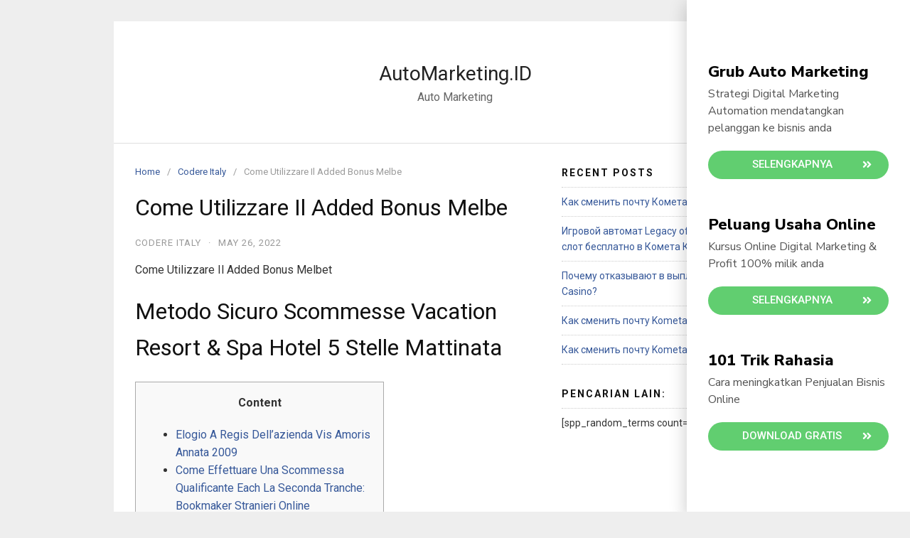

--- FILE ---
content_type: text/html; charset=UTF-8
request_url: https://automarketing.id/come-utilizzare-il-added-bonus-melbe/
body_size: 25793
content:
<!DOCTYPE html>
<html dir="ltr" lang="en-US" prefix="og: https://ogp.me/ns#">
<head>
<meta charset="UTF-8">
<meta name="viewport" content="width=device-width,initial-scale=1,minimum-scale=1.0">
<title>Come Utilizzare Il Added Bonus Melbe - AutoMarketing.ID</title>

		<!-- All in One SEO 4.7.7.2 - aioseo.com -->
	<meta name="description" content="Come Utilizzare Il Added Bonus Melbet Metodo Sicuro Scommesse Vacation Resort &amp; Spa Hotel 5 Stelle Mattinata Content Elogio A Regis Dell’azienda Vis Amoris Annata 2009 Come Effettuare Una Scommessa Qualificante Each La Seconda Tranche: Bookmaker Stranieri Online Coldiretti: “la Riapertura Della Ristorazione È Basilare Per Il Morapio Ligure” Bonus Di Benvenuto Scommesse Sport: Pronostici" />
	<meta name="robots" content="max-image-preview:large" />
	<meta name="author" content="Kelana Bayu Aji"/>
	<link rel="canonical" href="https://automarketing.id/come-utilizzare-il-added-bonus-melbe/" />
	<meta name="generator" content="All in One SEO (AIOSEO) 4.7.7.2" />
		<meta property="og:locale" content="en_US" />
		<meta property="og:site_name" content="AutoMarketing.ID - Auto Marketing" />
		<meta property="og:type" content="article" />
		<meta property="og:title" content="Come Utilizzare Il Added Bonus Melbe - AutoMarketing.ID" />
		<meta property="og:description" content="Come Utilizzare Il Added Bonus Melbet Metodo Sicuro Scommesse Vacation Resort &amp; Spa Hotel 5 Stelle Mattinata Content Elogio A Regis Dell’azienda Vis Amoris Annata 2009 Come Effettuare Una Scommessa Qualificante Each La Seconda Tranche: Bookmaker Stranieri Online Coldiretti: “la Riapertura Della Ristorazione È Basilare Per Il Morapio Ligure” Bonus Di Benvenuto Scommesse Sport: Pronostici" />
		<meta property="og:url" content="https://automarketing.id/come-utilizzare-il-added-bonus-melbe/" />
		<meta property="article:published_time" content="2022-05-25T17:29:31+00:00" />
		<meta property="article:modified_time" content="2023-09-14T03:52:36+00:00" />
		<meta name="twitter:card" content="summary" />
		<meta name="twitter:title" content="Come Utilizzare Il Added Bonus Melbe - AutoMarketing.ID" />
		<meta name="twitter:description" content="Come Utilizzare Il Added Bonus Melbet Metodo Sicuro Scommesse Vacation Resort &amp; Spa Hotel 5 Stelle Mattinata Content Elogio A Regis Dell’azienda Vis Amoris Annata 2009 Come Effettuare Una Scommessa Qualificante Each La Seconda Tranche: Bookmaker Stranieri Online Coldiretti: “la Riapertura Della Ristorazione È Basilare Per Il Morapio Ligure” Bonus Di Benvenuto Scommesse Sport: Pronostici" />
		<script type="application/ld+json" class="aioseo-schema">
			{"@context":"https:\/\/schema.org","@graph":[{"@type":"BlogPosting","@id":"https:\/\/automarketing.id\/come-utilizzare-il-added-bonus-melbe\/#blogposting","name":"Come Utilizzare Il Added Bonus Melbe - AutoMarketing.ID","headline":"Come Utilizzare Il Added Bonus Melbe","author":{"@id":"https:\/\/automarketing.id\/author\/masuk\/#author"},"publisher":{"@id":"https:\/\/automarketing.id\/#organization"},"datePublished":"2022-05-26T00:29:31+07:00","dateModified":"2023-09-14T10:52:36+07:00","inLanguage":"en-US","mainEntityOfPage":{"@id":"https:\/\/automarketing.id\/come-utilizzare-il-added-bonus-melbe\/#webpage"},"isPartOf":{"@id":"https:\/\/automarketing.id\/come-utilizzare-il-added-bonus-melbe\/#webpage"},"articleSection":"Codere Italy"},{"@type":"BreadcrumbList","@id":"https:\/\/automarketing.id\/come-utilizzare-il-added-bonus-melbe\/#breadcrumblist","itemListElement":[{"@type":"ListItem","@id":"https:\/\/automarketing.id\/#listItem","position":1,"name":"Home","item":"https:\/\/automarketing.id\/","nextItem":{"@type":"ListItem","@id":"https:\/\/automarketing.id\/come-utilizzare-il-added-bonus-melbe\/#listItem","name":"Come Utilizzare Il Added Bonus Melbe"}},{"@type":"ListItem","@id":"https:\/\/automarketing.id\/come-utilizzare-il-added-bonus-melbe\/#listItem","position":2,"name":"Come Utilizzare Il Added Bonus Melbe","previousItem":{"@type":"ListItem","@id":"https:\/\/automarketing.id\/#listItem","name":"Home"}}]},{"@type":"Organization","@id":"https:\/\/automarketing.id\/#organization","name":"AutoMarketing.ID","description":"Auto Marketing","url":"https:\/\/automarketing.id\/","telephone":"+628988971656"},{"@type":"Person","@id":"https:\/\/automarketing.id\/author\/masuk\/#author","url":"https:\/\/automarketing.id\/author\/masuk\/","name":"Kelana Bayu Aji","image":{"@type":"ImageObject","@id":"https:\/\/automarketing.id\/come-utilizzare-il-added-bonus-melbe\/#authorImage","url":"https:\/\/secure.gravatar.com\/avatar\/424adea9771a8a8ad19e4e280ac17ad8b141f03ec104e70e801120e41b5b887a?s=96&d=mm&r=g","width":96,"height":96,"caption":"Kelana Bayu Aji"}},{"@type":"WebPage","@id":"https:\/\/automarketing.id\/come-utilizzare-il-added-bonus-melbe\/#webpage","url":"https:\/\/automarketing.id\/come-utilizzare-il-added-bonus-melbe\/","name":"Come Utilizzare Il Added Bonus Melbe - AutoMarketing.ID","description":"Come Utilizzare Il Added Bonus Melbet Metodo Sicuro Scommesse Vacation Resort & Spa Hotel 5 Stelle Mattinata Content Elogio A Regis Dell\u2019azienda Vis Amoris Annata 2009 Come Effettuare Una Scommessa Qualificante Each La Seconda Tranche: Bookmaker Stranieri Online Coldiretti: \u201cla Riapertura Della Ristorazione \u00c8 Basilare Per Il Morapio Ligure\u201d Bonus Di Benvenuto Scommesse Sport: Pronostici","inLanguage":"en-US","isPartOf":{"@id":"https:\/\/automarketing.id\/#website"},"breadcrumb":{"@id":"https:\/\/automarketing.id\/come-utilizzare-il-added-bonus-melbe\/#breadcrumblist"},"author":{"@id":"https:\/\/automarketing.id\/author\/masuk\/#author"},"creator":{"@id":"https:\/\/automarketing.id\/author\/masuk\/#author"},"datePublished":"2022-05-26T00:29:31+07:00","dateModified":"2023-09-14T10:52:36+07:00"},{"@type":"WebSite","@id":"https:\/\/automarketing.id\/#website","url":"https:\/\/automarketing.id\/","name":"AutoMarketing.ID","description":"Auto Marketing","inLanguage":"en-US","publisher":{"@id":"https:\/\/automarketing.id\/#organization"}}]}
		</script>
		<!-- All in One SEO -->

<meta name="robots" content="index,follow"/>
<meta property="og:type" content="website"/>
<meta property="og:site_name" content="AutoMarketing.ID"/>
<meta property="og:url" content="https://automarketing.id/come-utilizzare-il-added-bonus-melbe/"/>
<link rel="alternate" type="application/rss+xml" title="AutoMarketing.ID &raquo; Feed" href="https://automarketing.id/feed/" />
<link rel="alternate" type="application/rss+xml" title="AutoMarketing.ID &raquo; Comments Feed" href="https://automarketing.id/comments/feed/" />
<link rel="alternate" type="application/rss+xml" title="AutoMarketing.ID &raquo; Come Utilizzare Il Added Bonus Melbe Comments Feed" href="https://automarketing.id/come-utilizzare-il-added-bonus-melbe/feed/" />
<style id='wp-img-auto-sizes-contain-inline-css' type='text/css'>
img:is([sizes=auto i],[sizes^="auto," i]){contain-intrinsic-size:3000px 1500px}
/*# sourceURL=wp-img-auto-sizes-contain-inline-css */
</style>
<link rel='stylesheet' id='wp-block-library-css' href='https://automarketing.id/wp-includes/css/dist/block-library/style.min.css?ver=6.9' type='text/css' media='all' />
<style id='global-styles-inline-css' type='text/css'>
:root{--wp--preset--aspect-ratio--square: 1;--wp--preset--aspect-ratio--4-3: 4/3;--wp--preset--aspect-ratio--3-4: 3/4;--wp--preset--aspect-ratio--3-2: 3/2;--wp--preset--aspect-ratio--2-3: 2/3;--wp--preset--aspect-ratio--16-9: 16/9;--wp--preset--aspect-ratio--9-16: 9/16;--wp--preset--color--black: #000000;--wp--preset--color--cyan-bluish-gray: #abb8c3;--wp--preset--color--white: #ffffff;--wp--preset--color--pale-pink: #f78da7;--wp--preset--color--vivid-red: #cf2e2e;--wp--preset--color--luminous-vivid-orange: #ff6900;--wp--preset--color--luminous-vivid-amber: #fcb900;--wp--preset--color--light-green-cyan: #7bdcb5;--wp--preset--color--vivid-green-cyan: #00d084;--wp--preset--color--pale-cyan-blue: #8ed1fc;--wp--preset--color--vivid-cyan-blue: #0693e3;--wp--preset--color--vivid-purple: #9b51e0;--wp--preset--gradient--vivid-cyan-blue-to-vivid-purple: linear-gradient(135deg,rgb(6,147,227) 0%,rgb(155,81,224) 100%);--wp--preset--gradient--light-green-cyan-to-vivid-green-cyan: linear-gradient(135deg,rgb(122,220,180) 0%,rgb(0,208,130) 100%);--wp--preset--gradient--luminous-vivid-amber-to-luminous-vivid-orange: linear-gradient(135deg,rgb(252,185,0) 0%,rgb(255,105,0) 100%);--wp--preset--gradient--luminous-vivid-orange-to-vivid-red: linear-gradient(135deg,rgb(255,105,0) 0%,rgb(207,46,46) 100%);--wp--preset--gradient--very-light-gray-to-cyan-bluish-gray: linear-gradient(135deg,rgb(238,238,238) 0%,rgb(169,184,195) 100%);--wp--preset--gradient--cool-to-warm-spectrum: linear-gradient(135deg,rgb(74,234,220) 0%,rgb(151,120,209) 20%,rgb(207,42,186) 40%,rgb(238,44,130) 60%,rgb(251,105,98) 80%,rgb(254,248,76) 100%);--wp--preset--gradient--blush-light-purple: linear-gradient(135deg,rgb(255,206,236) 0%,rgb(152,150,240) 100%);--wp--preset--gradient--blush-bordeaux: linear-gradient(135deg,rgb(254,205,165) 0%,rgb(254,45,45) 50%,rgb(107,0,62) 100%);--wp--preset--gradient--luminous-dusk: linear-gradient(135deg,rgb(255,203,112) 0%,rgb(199,81,192) 50%,rgb(65,88,208) 100%);--wp--preset--gradient--pale-ocean: linear-gradient(135deg,rgb(255,245,203) 0%,rgb(182,227,212) 50%,rgb(51,167,181) 100%);--wp--preset--gradient--electric-grass: linear-gradient(135deg,rgb(202,248,128) 0%,rgb(113,206,126) 100%);--wp--preset--gradient--midnight: linear-gradient(135deg,rgb(2,3,129) 0%,rgb(40,116,252) 100%);--wp--preset--font-size--small: 13px;--wp--preset--font-size--medium: 20px;--wp--preset--font-size--large: 36px;--wp--preset--font-size--x-large: 42px;--wp--preset--spacing--20: 0.44rem;--wp--preset--spacing--30: 0.67rem;--wp--preset--spacing--40: 1rem;--wp--preset--spacing--50: 1.5rem;--wp--preset--spacing--60: 2.25rem;--wp--preset--spacing--70: 3.38rem;--wp--preset--spacing--80: 5.06rem;--wp--preset--shadow--natural: 6px 6px 9px rgba(0, 0, 0, 0.2);--wp--preset--shadow--deep: 12px 12px 50px rgba(0, 0, 0, 0.4);--wp--preset--shadow--sharp: 6px 6px 0px rgba(0, 0, 0, 0.2);--wp--preset--shadow--outlined: 6px 6px 0px -3px rgb(255, 255, 255), 6px 6px rgb(0, 0, 0);--wp--preset--shadow--crisp: 6px 6px 0px rgb(0, 0, 0);}:where(.is-layout-flex){gap: 0.5em;}:where(.is-layout-grid){gap: 0.5em;}body .is-layout-flex{display: flex;}.is-layout-flex{flex-wrap: wrap;align-items: center;}.is-layout-flex > :is(*, div){margin: 0;}body .is-layout-grid{display: grid;}.is-layout-grid > :is(*, div){margin: 0;}:where(.wp-block-columns.is-layout-flex){gap: 2em;}:where(.wp-block-columns.is-layout-grid){gap: 2em;}:where(.wp-block-post-template.is-layout-flex){gap: 1.25em;}:where(.wp-block-post-template.is-layout-grid){gap: 1.25em;}.has-black-color{color: var(--wp--preset--color--black) !important;}.has-cyan-bluish-gray-color{color: var(--wp--preset--color--cyan-bluish-gray) !important;}.has-white-color{color: var(--wp--preset--color--white) !important;}.has-pale-pink-color{color: var(--wp--preset--color--pale-pink) !important;}.has-vivid-red-color{color: var(--wp--preset--color--vivid-red) !important;}.has-luminous-vivid-orange-color{color: var(--wp--preset--color--luminous-vivid-orange) !important;}.has-luminous-vivid-amber-color{color: var(--wp--preset--color--luminous-vivid-amber) !important;}.has-light-green-cyan-color{color: var(--wp--preset--color--light-green-cyan) !important;}.has-vivid-green-cyan-color{color: var(--wp--preset--color--vivid-green-cyan) !important;}.has-pale-cyan-blue-color{color: var(--wp--preset--color--pale-cyan-blue) !important;}.has-vivid-cyan-blue-color{color: var(--wp--preset--color--vivid-cyan-blue) !important;}.has-vivid-purple-color{color: var(--wp--preset--color--vivid-purple) !important;}.has-black-background-color{background-color: var(--wp--preset--color--black) !important;}.has-cyan-bluish-gray-background-color{background-color: var(--wp--preset--color--cyan-bluish-gray) !important;}.has-white-background-color{background-color: var(--wp--preset--color--white) !important;}.has-pale-pink-background-color{background-color: var(--wp--preset--color--pale-pink) !important;}.has-vivid-red-background-color{background-color: var(--wp--preset--color--vivid-red) !important;}.has-luminous-vivid-orange-background-color{background-color: var(--wp--preset--color--luminous-vivid-orange) !important;}.has-luminous-vivid-amber-background-color{background-color: var(--wp--preset--color--luminous-vivid-amber) !important;}.has-light-green-cyan-background-color{background-color: var(--wp--preset--color--light-green-cyan) !important;}.has-vivid-green-cyan-background-color{background-color: var(--wp--preset--color--vivid-green-cyan) !important;}.has-pale-cyan-blue-background-color{background-color: var(--wp--preset--color--pale-cyan-blue) !important;}.has-vivid-cyan-blue-background-color{background-color: var(--wp--preset--color--vivid-cyan-blue) !important;}.has-vivid-purple-background-color{background-color: var(--wp--preset--color--vivid-purple) !important;}.has-black-border-color{border-color: var(--wp--preset--color--black) !important;}.has-cyan-bluish-gray-border-color{border-color: var(--wp--preset--color--cyan-bluish-gray) !important;}.has-white-border-color{border-color: var(--wp--preset--color--white) !important;}.has-pale-pink-border-color{border-color: var(--wp--preset--color--pale-pink) !important;}.has-vivid-red-border-color{border-color: var(--wp--preset--color--vivid-red) !important;}.has-luminous-vivid-orange-border-color{border-color: var(--wp--preset--color--luminous-vivid-orange) !important;}.has-luminous-vivid-amber-border-color{border-color: var(--wp--preset--color--luminous-vivid-amber) !important;}.has-light-green-cyan-border-color{border-color: var(--wp--preset--color--light-green-cyan) !important;}.has-vivid-green-cyan-border-color{border-color: var(--wp--preset--color--vivid-green-cyan) !important;}.has-pale-cyan-blue-border-color{border-color: var(--wp--preset--color--pale-cyan-blue) !important;}.has-vivid-cyan-blue-border-color{border-color: var(--wp--preset--color--vivid-cyan-blue) !important;}.has-vivid-purple-border-color{border-color: var(--wp--preset--color--vivid-purple) !important;}.has-vivid-cyan-blue-to-vivid-purple-gradient-background{background: var(--wp--preset--gradient--vivid-cyan-blue-to-vivid-purple) !important;}.has-light-green-cyan-to-vivid-green-cyan-gradient-background{background: var(--wp--preset--gradient--light-green-cyan-to-vivid-green-cyan) !important;}.has-luminous-vivid-amber-to-luminous-vivid-orange-gradient-background{background: var(--wp--preset--gradient--luminous-vivid-amber-to-luminous-vivid-orange) !important;}.has-luminous-vivid-orange-to-vivid-red-gradient-background{background: var(--wp--preset--gradient--luminous-vivid-orange-to-vivid-red) !important;}.has-very-light-gray-to-cyan-bluish-gray-gradient-background{background: var(--wp--preset--gradient--very-light-gray-to-cyan-bluish-gray) !important;}.has-cool-to-warm-spectrum-gradient-background{background: var(--wp--preset--gradient--cool-to-warm-spectrum) !important;}.has-blush-light-purple-gradient-background{background: var(--wp--preset--gradient--blush-light-purple) !important;}.has-blush-bordeaux-gradient-background{background: var(--wp--preset--gradient--blush-bordeaux) !important;}.has-luminous-dusk-gradient-background{background: var(--wp--preset--gradient--luminous-dusk) !important;}.has-pale-ocean-gradient-background{background: var(--wp--preset--gradient--pale-ocean) !important;}.has-electric-grass-gradient-background{background: var(--wp--preset--gradient--electric-grass) !important;}.has-midnight-gradient-background{background: var(--wp--preset--gradient--midnight) !important;}.has-small-font-size{font-size: var(--wp--preset--font-size--small) !important;}.has-medium-font-size{font-size: var(--wp--preset--font-size--medium) !important;}.has-large-font-size{font-size: var(--wp--preset--font-size--large) !important;}.has-x-large-font-size{font-size: var(--wp--preset--font-size--x-large) !important;}
/*# sourceURL=global-styles-inline-css */
</style>

<style id='classic-theme-styles-inline-css' type='text/css'>
/*! This file is auto-generated */
.wp-block-button__link{color:#fff;background-color:#32373c;border-radius:9999px;box-shadow:none;text-decoration:none;padding:calc(.667em + 2px) calc(1.333em + 2px);font-size:1.125em}.wp-block-file__button{background:#32373c;color:#fff;text-decoration:none}
/*# sourceURL=/wp-includes/css/classic-themes.min.css */
</style>
<link rel='stylesheet' id='auto-keyword-generator-css' href='https://automarketing.id/wp-content/plugins/auto-keyword-generator/public/css/auto-keyword-generator-public.css?ver=1.0.0' type='text/css' media='all' />
<link rel='stylesheet' id='custom-style-css' href='https://automarketing.id/wp-content/plugins/extensions-for-elementor-form/assets/style.css?ver=1.3.6' type='text/css' media='all' />
<link rel='stylesheet' id='elementor-icons-css' href='https://automarketing.id/wp-content/plugins/elementor/assets/lib/eicons/css/elementor-icons.min.css?ver=5.15.0' type='text/css' media='all' />
<link rel='stylesheet' id='elementor-frontend-legacy-css' href='https://automarketing.id/wp-content/plugins/elementor/assets/css/frontend-legacy.min.css?ver=3.6.7' type='text/css' media='all' />
<link rel='stylesheet' id='elementor-frontend-css' href='https://automarketing.id/wp-content/plugins/elementor/assets/css/frontend.min.css?ver=3.6.7' type='text/css' media='all' />
<style id='elementor-frontend-inline-css' type='text/css'>
.elementor-kit-24{--e-global-color-primary:#6EC1E4;--e-global-color-secondary:#54595F;--e-global-color-text:#7A7A7A;--e-global-color-accent:#61CE70;--e-global-typography-primary-font-family:"Roboto";--e-global-typography-primary-font-weight:600;--e-global-typography-secondary-font-family:"Roboto Slab";--e-global-typography-secondary-font-weight:400;--e-global-typography-text-font-family:"Roboto";--e-global-typography-text-font-weight:400;--e-global-typography-accent-font-family:"Roboto";--e-global-typography-accent-font-weight:500;}.elementor-section.elementor-section-boxed > .elementor-container{max-width:1140px;}.e-container{--container-max-width:1140px;}.elementor-widget:not(:last-child){margin-bottom:20px;}.elementor-element{--widgets-spacing:20px;}{}h1.entry-title{display:var(--page-title-display);}.elementor-kit-24 e-page-transition{background-color:#FFBC7D;}@media(max-width:1024px){.elementor-section.elementor-section-boxed > .elementor-container{max-width:1024px;}.e-container{--container-max-width:1024px;}}@media(max-width:767px){.elementor-section.elementor-section-boxed > .elementor-container{max-width:767px;}.e-container{--container-max-width:767px;}}
.elementor-widget-heading .elementor-heading-title{color:var( --e-global-color-primary );font-family:var( --e-global-typography-primary-font-family ), Sans-serif;font-weight:var( --e-global-typography-primary-font-weight );}.elementor-widget-image .widget-image-caption{color:var( --e-global-color-text );font-family:var( --e-global-typography-text-font-family ), Sans-serif;font-weight:var( --e-global-typography-text-font-weight );}.elementor-widget-text-editor{color:var( --e-global-color-text );font-family:var( --e-global-typography-text-font-family ), Sans-serif;font-weight:var( --e-global-typography-text-font-weight );}.elementor-widget-text-editor.elementor-drop-cap-view-stacked .elementor-drop-cap{background-color:var( --e-global-color-primary );}.elementor-widget-text-editor.elementor-drop-cap-view-framed .elementor-drop-cap, .elementor-widget-text-editor.elementor-drop-cap-view-default .elementor-drop-cap{color:var( --e-global-color-primary );border-color:var( --e-global-color-primary );}.elementor-widget-button .elementor-button{font-family:var( --e-global-typography-accent-font-family ), Sans-serif;font-weight:var( --e-global-typography-accent-font-weight );background-color:var( --e-global-color-accent );}.elementor-widget-divider{--divider-color:var( --e-global-color-secondary );}.elementor-widget-divider .elementor-divider__text{color:var( --e-global-color-secondary );font-family:var( --e-global-typography-secondary-font-family ), Sans-serif;font-weight:var( --e-global-typography-secondary-font-weight );}.elementor-widget-divider.elementor-view-stacked .elementor-icon{background-color:var( --e-global-color-secondary );}.elementor-widget-divider.elementor-view-framed .elementor-icon, .elementor-widget-divider.elementor-view-default .elementor-icon{color:var( --e-global-color-secondary );border-color:var( --e-global-color-secondary );}.elementor-widget-divider.elementor-view-framed .elementor-icon, .elementor-widget-divider.elementor-view-default .elementor-icon svg{fill:var( --e-global-color-secondary );}.elementor-widget-image-box .elementor-image-box-title{color:var( --e-global-color-primary );font-family:var( --e-global-typography-primary-font-family ), Sans-serif;font-weight:var( --e-global-typography-primary-font-weight );}.elementor-widget-image-box .elementor-image-box-description{color:var( --e-global-color-text );font-family:var( --e-global-typography-text-font-family ), Sans-serif;font-weight:var( --e-global-typography-text-font-weight );}.elementor-widget-icon.elementor-view-stacked .elementor-icon{background-color:var( --e-global-color-primary );}.elementor-widget-icon.elementor-view-framed .elementor-icon, .elementor-widget-icon.elementor-view-default .elementor-icon{color:var( --e-global-color-primary );border-color:var( --e-global-color-primary );}.elementor-widget-icon.elementor-view-framed .elementor-icon, .elementor-widget-icon.elementor-view-default .elementor-icon svg{fill:var( --e-global-color-primary );}.elementor-widget-icon-box.elementor-view-stacked .elementor-icon{background-color:var( --e-global-color-primary );}.elementor-widget-icon-box.elementor-view-framed .elementor-icon, .elementor-widget-icon-box.elementor-view-default .elementor-icon{fill:var( --e-global-color-primary );color:var( --e-global-color-primary );border-color:var( --e-global-color-primary );}.elementor-widget-icon-box .elementor-icon-box-title{color:var( --e-global-color-primary );}.elementor-widget-icon-box .elementor-icon-box-title, .elementor-widget-icon-box .elementor-icon-box-title a{font-family:var( --e-global-typography-primary-font-family ), Sans-serif;font-weight:var( --e-global-typography-primary-font-weight );}.elementor-widget-icon-box .elementor-icon-box-description{color:var( --e-global-color-text );font-family:var( --e-global-typography-text-font-family ), Sans-serif;font-weight:var( --e-global-typography-text-font-weight );}.elementor-widget-star-rating .elementor-star-rating__title{color:var( --e-global-color-text );font-family:var( --e-global-typography-text-font-family ), Sans-serif;font-weight:var( --e-global-typography-text-font-weight );}.elementor-widget-image-gallery .gallery-item .gallery-caption{font-family:var( --e-global-typography-accent-font-family ), Sans-serif;font-weight:var( --e-global-typography-accent-font-weight );}.elementor-widget-icon-list .elementor-icon-list-item:not(:last-child):after{border-color:var( --e-global-color-text );}.elementor-widget-icon-list .elementor-icon-list-icon i{color:var( --e-global-color-primary );}.elementor-widget-icon-list .elementor-icon-list-icon svg{fill:var( --e-global-color-primary );}.elementor-widget-icon-list .elementor-icon-list-text{color:var( --e-global-color-secondary );}.elementor-widget-icon-list .elementor-icon-list-item > .elementor-icon-list-text, .elementor-widget-icon-list .elementor-icon-list-item > a{font-family:var( --e-global-typography-text-font-family ), Sans-serif;font-weight:var( --e-global-typography-text-font-weight );}.elementor-widget-counter .elementor-counter-number-wrapper{color:var( --e-global-color-primary );font-family:var( --e-global-typography-primary-font-family ), Sans-serif;font-weight:var( --e-global-typography-primary-font-weight );}.elementor-widget-counter .elementor-counter-title{color:var( --e-global-color-secondary );font-family:var( --e-global-typography-secondary-font-family ), Sans-serif;font-weight:var( --e-global-typography-secondary-font-weight );}.elementor-widget-progress .elementor-progress-wrapper .elementor-progress-bar{background-color:var( --e-global-color-primary );}.elementor-widget-progress .elementor-title{color:var( --e-global-color-primary );font-family:var( --e-global-typography-text-font-family ), Sans-serif;font-weight:var( --e-global-typography-text-font-weight );}.elementor-widget-testimonial .elementor-testimonial-content{color:var( --e-global-color-text );font-family:var( --e-global-typography-text-font-family ), Sans-serif;font-weight:var( --e-global-typography-text-font-weight );}.elementor-widget-testimonial .elementor-testimonial-name{color:var( --e-global-color-primary );font-family:var( --e-global-typography-primary-font-family ), Sans-serif;font-weight:var( --e-global-typography-primary-font-weight );}.elementor-widget-testimonial .elementor-testimonial-job{color:var( --e-global-color-secondary );font-family:var( --e-global-typography-secondary-font-family ), Sans-serif;font-weight:var( --e-global-typography-secondary-font-weight );}.elementor-widget-tabs .elementor-tab-title, .elementor-widget-tabs .elementor-tab-title a{color:var( --e-global-color-primary );}.elementor-widget-tabs .elementor-tab-title.elementor-active,
					 .elementor-widget-tabs .elementor-tab-title.elementor-active a{color:var( --e-global-color-accent );}.elementor-widget-tabs .elementor-tab-title{font-family:var( --e-global-typography-primary-font-family ), Sans-serif;font-weight:var( --e-global-typography-primary-font-weight );}.elementor-widget-tabs .elementor-tab-content{color:var( --e-global-color-text );font-family:var( --e-global-typography-text-font-family ), Sans-serif;font-weight:var( --e-global-typography-text-font-weight );}.elementor-widget-accordion .elementor-accordion-icon, .elementor-widget-accordion .elementor-accordion-title{color:var( --e-global-color-primary );}.elementor-widget-accordion .elementor-accordion-icon svg{fill:var( --e-global-color-primary );}.elementor-widget-accordion .elementor-active .elementor-accordion-icon, .elementor-widget-accordion .elementor-active .elementor-accordion-title{color:var( --e-global-color-accent );}.elementor-widget-accordion .elementor-active .elementor-accordion-icon svg{fill:var( --e-global-color-accent );}.elementor-widget-accordion .elementor-accordion-title{font-family:var( --e-global-typography-primary-font-family ), Sans-serif;font-weight:var( --e-global-typography-primary-font-weight );}.elementor-widget-accordion .elementor-tab-content{color:var( --e-global-color-text );font-family:var( --e-global-typography-text-font-family ), Sans-serif;font-weight:var( --e-global-typography-text-font-weight );}.elementor-widget-toggle .elementor-toggle-title, .elementor-widget-toggle .elementor-toggle-icon{color:var( --e-global-color-primary );}.elementor-widget-toggle .elementor-toggle-icon svg{fill:var( --e-global-color-primary );}.elementor-widget-toggle .elementor-tab-title.elementor-active a, .elementor-widget-toggle .elementor-tab-title.elementor-active .elementor-toggle-icon{color:var( --e-global-color-accent );}.elementor-widget-toggle .elementor-toggle-title{font-family:var( --e-global-typography-primary-font-family ), Sans-serif;font-weight:var( --e-global-typography-primary-font-weight );}.elementor-widget-toggle .elementor-tab-content{color:var( --e-global-color-text );font-family:var( --e-global-typography-text-font-family ), Sans-serif;font-weight:var( --e-global-typography-text-font-weight );}.elementor-widget-alert .elementor-alert-title{font-family:var( --e-global-typography-primary-font-family ), Sans-serif;font-weight:var( --e-global-typography-primary-font-weight );}.elementor-widget-alert .elementor-alert-description{font-family:var( --e-global-typography-text-font-family ), Sans-serif;font-weight:var( --e-global-typography-text-font-weight );}.elementor-widget-button_lp a.elementor-button, .elementor-widget-button_lp .elementor-button{font-family:var( --e-global-typography-accent-font-family ), Sans-serif;font-weight:var( --e-global-typography-accent-font-weight );background-color:var( --e-global-color-accent );}.elementor-widget-button_whatsapp a.elementor-button, .elementor-widget-button_whatsapp .elementor-button{font-family:var( --e-global-typography-accent-font-family ), Sans-serif;font-weight:var( --e-global-typography-accent-font-weight );background-color:var( --e-global-color-accent );}.elementor-widget-image_lp .widget-image-caption{color:var( --e-global-color-text );font-family:var( --e-global-typography-text-font-family ), Sans-serif;font-weight:var( --e-global-typography-text-font-weight );}.elementor-widget-button_video a.elementor-button, .elementor-widget-button_video .elementor-button{font-family:var( --e-global-typography-accent-font-family ), Sans-serif;font-weight:var( --e-global-typography-accent-font-weight );background-color:var( --e-global-color-accent );}.elementor-widget-countdown_simple .elementor-countdown-simple{font-family:var( --e-global-typography-accent-font-family ), Sans-serif;font-weight:var( --e-global-typography-accent-font-weight );}.elementor-widget-countdown_evergreen .elementor-countdown-simple{font-family:var( --e-global-typography-accent-font-family ), Sans-serif;font-weight:var( --e-global-typography-accent-font-weight );}.elementor-widget-optin .elementor-lp-form-wrapper label{font-family:var( --e-global-typography-accent-font-family ), Sans-serif;font-weight:var( --e-global-typography-accent-font-weight );}.elementor-widget-optin .elementor-lp-form-wrapper input[type="text"], .elementor-widget-optin .elementor-lp-form-wrapper input[type="email"], .elementor-widget-optin .elementor-lp-form-wrapper textarea{font-family:var( --e-global-typography-accent-font-family ), Sans-serif;font-weight:var( --e-global-typography-accent-font-weight );}.elementor-widget-optin .elementor-lp-form-wrapper input[type="submit"], .elementor-widget-optin .elementor-lp-form-wrapper button{font-family:var( --e-global-typography-accent-font-family ), Sans-serif;font-weight:var( --e-global-typography-accent-font-weight );background-color:var( --e-global-color-accent );}.elementor-widget-optin_2steps a.elementor-button, .elementor-widget-optin_2steps .elementor-button{font-family:var( --e-global-typography-accent-font-family ), Sans-serif;font-weight:var( --e-global-typography-accent-font-weight );background-color:var( --e-global-color-accent );}.elementor-popup-form- .elementor-lp-form-wrapper label{font-family:var( --e-global-typography-accent-font-family ), Sans-serif;font-weight:var( --e-global-typography-accent-font-weight );}.elementor-popup-form- .elementor-lp-form-wrapper input[type="text"], .elementor-popup-form- .elementor-lp-form-wrapper input[type="email"], .elementor-popup-form- .elementor-lp-form-wrapper textarea{font-family:var( --e-global-typography-accent-font-family ), Sans-serif;font-weight:var( --e-global-typography-accent-font-weight );}.elementor-popup-form- .elementor-lp-form-wrapper input[type="submit"], .elementor-popup-form- .elementor-lp-form-wrapper button{font-family:var( --e-global-typography-accent-font-family ), Sans-serif;font-weight:var( --e-global-typography-accent-font-weight );background-color:var( --e-global-color-accent );}.elementor-widget-lp_slider_image .lp-slider-wrapper .lp-slide-image-caption{font-family:var( --e-global-typography-primary-font-family ), Sans-serif;font-weight:var( --e-global-typography-primary-font-weight );}.elementor-widget-lp_slider_content .lp-slider-heading{font-family:var( --e-global-typography-primary-font-family ), Sans-serif;font-weight:var( --e-global-typography-primary-font-weight );}.elementor-widget-lp_slider_content .lp-slider-description{font-family:var( --e-global-typography-secondary-font-family ), Sans-serif;font-weight:var( --e-global-typography-secondary-font-weight );}.elementor-widget-lp_whatsapp_form .elementor-lp-form-wrapper label{font-family:var( --e-global-typography-accent-font-family ), Sans-serif;font-weight:var( --e-global-typography-accent-font-weight );}.elementor-widget-lp_whatsapp_form .elementor-lp-form-wrapper input[type="text"], .elementor-widget-lp_whatsapp_form .elementor-lp-form-wrapper input[type="email"], .elementor-widget-lp_whatsapp_form .elementor-lp-form-wrapper textarea{font-family:var( --e-global-typography-accent-font-family ), Sans-serif;font-weight:var( --e-global-typography-accent-font-weight );}.elementor-widget-lp_whatsapp_form .elementor-lp-form-wrapper input[type="submit"], .elementor-widget-lp_whatsapp_form .elementor-lp-form-wrapper button{font-family:var( --e-global-typography-accent-font-family ), Sans-serif;font-weight:var( --e-global-typography-accent-font-weight );background-color:var( --e-global-color-accent );}.elementor-widget-lp_whatsapp_popup a.elementor-button, .elementor-widget-lp_whatsapp_popup .elementor-button{font-family:var( --e-global-typography-accent-font-family ), Sans-serif;font-weight:var( --e-global-typography-accent-font-weight );background-color:var( --e-global-color-accent );}.elementor-popup-form- .elementor-lp-form-wrapper input[type="text"], .elementor-popup-form- .elementor-lp-form-wrapper input[type="email"], .elementor-popup-form- .elementor-lp-form-wrapper textarea, .elementor-popup-form- .elementor-lp-form-wrapper select{font-family:var( --e-global-typography-accent-font-family ), Sans-serif;font-weight:var( --e-global-typography-accent-font-weight );}.elementor-widget-lp_contact_form .elementor-lp-form-wrapper label{font-family:var( --e-global-typography-accent-font-family ), Sans-serif;font-weight:var( --e-global-typography-accent-font-weight );}.elementor-widget-lp_contact_form .elementor-lp-form-wrapper input[type="text"], .elementor-widget-lp_contact_form .elementor-lp-form-wrapper input[type="email"], .elementor-widget-lp_contact_form .elementor-lp-form-wrapper textarea{font-family:var( --e-global-typography-accent-font-family ), Sans-serif;font-weight:var( --e-global-typography-accent-font-weight );}.elementor-widget-lp_contact_form .elementor-lp-form-wrapper input[type="submit"], .elementor-widget-lp_contact_form .elementor-lp-form-wrapper button{font-family:var( --e-global-typography-accent-font-family ), Sans-serif;font-weight:var( --e-global-typography-accent-font-weight );background-color:var( --e-global-color-accent );}.elementor-widget-lp_confirmation_form .elementor-lp-form-wrapper label{font-family:var( --e-global-typography-accent-font-family ), Sans-serif;font-weight:var( --e-global-typography-accent-font-weight );}.elementor-widget-lp_confirmation_form .elementor-lp-form-wrapper input[type="text"], .elementor-widget-lp_confirmation_form .elementor-lp-form-wrapper input[type="email"], .elementor-widget-lp_confirmation_form .elementor-lp-form-wrapper textarea{font-family:var( --e-global-typography-accent-font-family ), Sans-serif;font-weight:var( --e-global-typography-accent-font-weight );}.elementor-widget-lp_confirmation_form .elementor-lp-form-wrapper input[type="submit"], .elementor-widget-lp_confirmation_form .elementor-lp-form-wrapper button{font-family:var( --e-global-typography-accent-font-family ), Sans-serif;font-weight:var( --e-global-typography-accent-font-weight );background-color:var( --e-global-color-accent );}.elementor-widget-lp_navigation_menu .lp-navmenu-items li a, .elementor-widget-lp_navigation_menu .lp-navmenu-items li a:visited{font-family:var( --e-global-typography-accent-font-family ), Sans-serif;font-weight:var( --e-global-typography-accent-font-weight );}.elementor-widget-lp_posts_grid .lp-posts-grid-wrapper li h4 a{font-family:var( --e-global-typography-primary-font-family ), Sans-serif;font-weight:var( --e-global-typography-primary-font-weight );}.elementor-widget-lp_posts_grid .lp-posts-grid-wrapper li p{font-family:var( --e-global-typography-secondary-font-family ), Sans-serif;font-weight:var( --e-global-typography-secondary-font-weight );}.elementor-widget-text-path{font-family:var( --e-global-typography-text-font-family ), Sans-serif;font-weight:var( --e-global-typography-text-font-weight );}.elementor-widget-theme-site-logo .widget-image-caption{color:var( --e-global-color-text );font-family:var( --e-global-typography-text-font-family ), Sans-serif;font-weight:var( --e-global-typography-text-font-weight );}.elementor-widget-theme-site-title .elementor-heading-title{color:var( --e-global-color-primary );font-family:var( --e-global-typography-primary-font-family ), Sans-serif;font-weight:var( --e-global-typography-primary-font-weight );}.elementor-widget-theme-page-title .elementor-heading-title{color:var( --e-global-color-primary );font-family:var( --e-global-typography-primary-font-family ), Sans-serif;font-weight:var( --e-global-typography-primary-font-weight );}.elementor-widget-theme-post-title .elementor-heading-title{color:var( --e-global-color-primary );font-family:var( --e-global-typography-primary-font-family ), Sans-serif;font-weight:var( --e-global-typography-primary-font-weight );}.elementor-widget-theme-post-excerpt .elementor-widget-container{color:var( --e-global-color-text );font-family:var( --e-global-typography-text-font-family ), Sans-serif;font-weight:var( --e-global-typography-text-font-weight );}.elementor-widget-theme-post-content{color:var( --e-global-color-text );font-family:var( --e-global-typography-text-font-family ), Sans-serif;font-weight:var( --e-global-typography-text-font-weight );}.elementor-widget-theme-post-featured-image .widget-image-caption{color:var( --e-global-color-text );font-family:var( --e-global-typography-text-font-family ), Sans-serif;font-weight:var( --e-global-typography-text-font-weight );}.elementor-widget-theme-archive-title .elementor-heading-title{color:var( --e-global-color-primary );font-family:var( --e-global-typography-primary-font-family ), Sans-serif;font-weight:var( --e-global-typography-primary-font-weight );}.elementor-widget-archive-posts .elementor-post__title, .elementor-widget-archive-posts .elementor-post__title a{color:var( --e-global-color-secondary );font-family:var( --e-global-typography-primary-font-family ), Sans-serif;font-weight:var( --e-global-typography-primary-font-weight );}.elementor-widget-archive-posts .elementor-post__meta-data{font-family:var( --e-global-typography-secondary-font-family ), Sans-serif;font-weight:var( --e-global-typography-secondary-font-weight );}.elementor-widget-archive-posts .elementor-post__excerpt p{font-family:var( --e-global-typography-text-font-family ), Sans-serif;font-weight:var( --e-global-typography-text-font-weight );}.elementor-widget-archive-posts .elementor-post__read-more{color:var( --e-global-color-accent );}.elementor-widget-archive-posts a.elementor-post__read-more{font-family:var( --e-global-typography-accent-font-family ), Sans-serif;font-weight:var( --e-global-typography-accent-font-weight );}.elementor-widget-archive-posts .elementor-post__card .elementor-post__badge{background-color:var( --e-global-color-accent );font-family:var( --e-global-typography-accent-font-family ), Sans-serif;font-weight:var( --e-global-typography-accent-font-weight );}.elementor-widget-archive-posts .elementor-pagination{font-family:var( --e-global-typography-secondary-font-family ), Sans-serif;font-weight:var( --e-global-typography-secondary-font-weight );}.elementor-widget-archive-posts .elementor-button{font-family:var( --e-global-typography-accent-font-family ), Sans-serif;font-weight:var( --e-global-typography-accent-font-weight );background-color:var( --e-global-color-accent );}.elementor-widget-archive-posts .e-load-more-message{font-family:var( --e-global-typography-secondary-font-family ), Sans-serif;font-weight:var( --e-global-typography-secondary-font-weight );}.elementor-widget-archive-posts .elementor-posts-nothing-found{color:var( --e-global-color-text );font-family:var( --e-global-typography-text-font-family ), Sans-serif;font-weight:var( --e-global-typography-text-font-weight );}.elementor-widget-posts .elementor-post__title, .elementor-widget-posts .elementor-post__title a{color:var( --e-global-color-secondary );font-family:var( --e-global-typography-primary-font-family ), Sans-serif;font-weight:var( --e-global-typography-primary-font-weight );}.elementor-widget-posts .elementor-post__meta-data{font-family:var( --e-global-typography-secondary-font-family ), Sans-serif;font-weight:var( --e-global-typography-secondary-font-weight );}.elementor-widget-posts .elementor-post__excerpt p{font-family:var( --e-global-typography-text-font-family ), Sans-serif;font-weight:var( --e-global-typography-text-font-weight );}.elementor-widget-posts .elementor-post__read-more{color:var( --e-global-color-accent );}.elementor-widget-posts a.elementor-post__read-more{font-family:var( --e-global-typography-accent-font-family ), Sans-serif;font-weight:var( --e-global-typography-accent-font-weight );}.elementor-widget-posts .elementor-post__card .elementor-post__badge{background-color:var( --e-global-color-accent );font-family:var( --e-global-typography-accent-font-family ), Sans-serif;font-weight:var( --e-global-typography-accent-font-weight );}.elementor-widget-posts .elementor-pagination{font-family:var( --e-global-typography-secondary-font-family ), Sans-serif;font-weight:var( --e-global-typography-secondary-font-weight );}.elementor-widget-posts .elementor-button{font-family:var( --e-global-typography-accent-font-family ), Sans-serif;font-weight:var( --e-global-typography-accent-font-weight );background-color:var( --e-global-color-accent );}.elementor-widget-posts .e-load-more-message{font-family:var( --e-global-typography-secondary-font-family ), Sans-serif;font-weight:var( --e-global-typography-secondary-font-weight );}.elementor-widget-portfolio a .elementor-portfolio-item__overlay{background-color:var( --e-global-color-accent );}.elementor-widget-portfolio .elementor-portfolio-item__title{font-family:var( --e-global-typography-primary-font-family ), Sans-serif;font-weight:var( --e-global-typography-primary-font-weight );}.elementor-widget-portfolio .elementor-portfolio__filter{color:var( --e-global-color-text );font-family:var( --e-global-typography-primary-font-family ), Sans-serif;font-weight:var( --e-global-typography-primary-font-weight );}.elementor-widget-portfolio .elementor-portfolio__filter.elementor-active{color:var( --e-global-color-primary );}.elementor-widget-gallery .elementor-gallery-item__title{font-family:var( --e-global-typography-primary-font-family ), Sans-serif;font-weight:var( --e-global-typography-primary-font-weight );}.elementor-widget-gallery .elementor-gallery-item__description{font-family:var( --e-global-typography-text-font-family ), Sans-serif;font-weight:var( --e-global-typography-text-font-weight );}.elementor-widget-gallery{--galleries-title-color-normal:var( --e-global-color-primary );--galleries-title-color-hover:var( --e-global-color-secondary );--galleries-pointer-bg-color-hover:var( --e-global-color-accent );--gallery-title-color-active:var( --e-global-color-secondary );--galleries-pointer-bg-color-active:var( --e-global-color-accent );}.elementor-widget-gallery .elementor-gallery-title{font-family:var( --e-global-typography-primary-font-family ), Sans-serif;font-weight:var( --e-global-typography-primary-font-weight );}.elementor-widget-form .elementor-field-group > label, .elementor-widget-form .elementor-field-subgroup label{color:var( --e-global-color-text );}.elementor-widget-form .elementor-field-group > label{font-family:var( --e-global-typography-text-font-family ), Sans-serif;font-weight:var( --e-global-typography-text-font-weight );}.elementor-widget-form .elementor-field-type-html{color:var( --e-global-color-text );font-family:var( --e-global-typography-text-font-family ), Sans-serif;font-weight:var( --e-global-typography-text-font-weight );}.elementor-widget-form .elementor-field-group .elementor-field{color:var( --e-global-color-text );}.elementor-widget-form .elementor-field-group .elementor-field, .elementor-widget-form .elementor-field-subgroup label{font-family:var( --e-global-typography-text-font-family ), Sans-serif;font-weight:var( --e-global-typography-text-font-weight );}.elementor-widget-form .elementor-button{font-family:var( --e-global-typography-accent-font-family ), Sans-serif;font-weight:var( --e-global-typography-accent-font-weight );}.elementor-widget-form .e-form__buttons__wrapper__button-next{background-color:var( --e-global-color-accent );}.elementor-widget-form .elementor-button[type="submit"]{background-color:var( --e-global-color-accent );}.elementor-widget-form .e-form__buttons__wrapper__button-previous{background-color:var( --e-global-color-accent );}.elementor-widget-form .elementor-message{font-family:var( --e-global-typography-text-font-family ), Sans-serif;font-weight:var( --e-global-typography-text-font-weight );}.elementor-widget-form .e-form__indicators__indicator, .elementor-widget-form .e-form__indicators__indicator__label{font-family:var( --e-global-typography-accent-font-family ), Sans-serif;font-weight:var( --e-global-typography-accent-font-weight );}.elementor-widget-form{--e-form-steps-indicator-inactive-primary-color:var( --e-global-color-text );--e-form-steps-indicator-active-primary-color:var( --e-global-color-accent );--e-form-steps-indicator-completed-primary-color:var( --e-global-color-accent );--e-form-steps-indicator-progress-color:var( --e-global-color-accent );--e-form-steps-indicator-progress-background-color:var( --e-global-color-text );--e-form-steps-indicator-progress-meter-color:var( --e-global-color-text );}.elementor-widget-form .e-form__indicators__indicator__progress__meter{font-family:var( --e-global-typography-accent-font-family ), Sans-serif;font-weight:var( --e-global-typography-accent-font-weight );}.elementor-widget-login .elementor-field-group > a{color:var( --e-global-color-text );}.elementor-widget-login .elementor-field-group > a:hover{color:var( --e-global-color-accent );}.elementor-widget-login .elementor-form-fields-wrapper label{color:var( --e-global-color-text );font-family:var( --e-global-typography-text-font-family ), Sans-serif;font-weight:var( --e-global-typography-text-font-weight );}.elementor-widget-login .elementor-field-group .elementor-field{color:var( --e-global-color-text );}.elementor-widget-login .elementor-field-group .elementor-field, .elementor-widget-login .elementor-field-subgroup label{font-family:var( --e-global-typography-text-font-family ), Sans-serif;font-weight:var( --e-global-typography-text-font-weight );}.elementor-widget-login .elementor-button{font-family:var( --e-global-typography-accent-font-family ), Sans-serif;font-weight:var( --e-global-typography-accent-font-weight );background-color:var( --e-global-color-accent );}.elementor-widget-login .elementor-widget-container .elementor-login__logged-in-message{color:var( --e-global-color-text );font-family:var( --e-global-typography-text-font-family ), Sans-serif;font-weight:var( --e-global-typography-text-font-weight );}.elementor-widget-slides .elementor-slide-heading{font-family:var( --e-global-typography-primary-font-family ), Sans-serif;font-weight:var( --e-global-typography-primary-font-weight );}.elementor-widget-slides .elementor-slide-description{font-family:var( --e-global-typography-secondary-font-family ), Sans-serif;font-weight:var( --e-global-typography-secondary-font-weight );}.elementor-widget-slides .elementor-slide-button{font-family:var( --e-global-typography-accent-font-family ), Sans-serif;font-weight:var( --e-global-typography-accent-font-weight );}.elementor-widget-nav-menu .elementor-nav-menu .elementor-item{font-family:var( --e-global-typography-primary-font-family ), Sans-serif;font-weight:var( --e-global-typography-primary-font-weight );}.elementor-widget-nav-menu .elementor-nav-menu--main .elementor-item{color:var( --e-global-color-text );fill:var( --e-global-color-text );}.elementor-widget-nav-menu .elementor-nav-menu--main .elementor-item:hover,
					.elementor-widget-nav-menu .elementor-nav-menu--main .elementor-item.elementor-item-active,
					.elementor-widget-nav-menu .elementor-nav-menu--main .elementor-item.highlighted,
					.elementor-widget-nav-menu .elementor-nav-menu--main .elementor-item:focus{color:var( --e-global-color-accent );fill:var( --e-global-color-accent );}.elementor-widget-nav-menu .elementor-nav-menu--main:not(.e--pointer-framed) .elementor-item:before,
					.elementor-widget-nav-menu .elementor-nav-menu--main:not(.e--pointer-framed) .elementor-item:after{background-color:var( --e-global-color-accent );}.elementor-widget-nav-menu .e--pointer-framed .elementor-item:before,
					.elementor-widget-nav-menu .e--pointer-framed .elementor-item:after{border-color:var( --e-global-color-accent );}.elementor-widget-nav-menu{--e-nav-menu-divider-color:var( --e-global-color-text );}.elementor-widget-nav-menu .elementor-nav-menu--dropdown .elementor-item, .elementor-widget-nav-menu .elementor-nav-menu--dropdown  .elementor-sub-item{font-family:var( --e-global-typography-accent-font-family ), Sans-serif;font-weight:var( --e-global-typography-accent-font-weight );}.elementor-widget-animated-headline .elementor-headline-dynamic-wrapper path{stroke:var( --e-global-color-accent );}.elementor-widget-animated-headline .elementor-headline-plain-text{color:var( --e-global-color-secondary );}.elementor-widget-animated-headline .elementor-headline{font-family:var( --e-global-typography-primary-font-family ), Sans-serif;font-weight:var( --e-global-typography-primary-font-weight );}.elementor-widget-animated-headline{--dynamic-text-color:var( --e-global-color-secondary );}.elementor-widget-animated-headline .elementor-headline-dynamic-text{font-family:var( --e-global-typography-primary-font-family ), Sans-serif;font-weight:var( --e-global-typography-primary-font-weight );}.elementor-widget-hotspot .widget-image-caption{font-family:var( --e-global-typography-text-font-family ), Sans-serif;font-weight:var( --e-global-typography-text-font-weight );}.elementor-widget-hotspot{--hotspot-color:var( --e-global-color-primary );--hotspot-box-color:var( --e-global-color-secondary );--tooltip-color:var( --e-global-color-secondary );}.elementor-widget-hotspot .e-hotspot__label{font-family:var( --e-global-typography-primary-font-family ), Sans-serif;font-weight:var( --e-global-typography-primary-font-weight );}.elementor-widget-hotspot .e-hotspot__tooltip{font-family:var( --e-global-typography-secondary-font-family ), Sans-serif;font-weight:var( --e-global-typography-secondary-font-weight );}.elementor-widget-price-list .elementor-price-list-header{color:var( --e-global-color-primary );font-family:var( --e-global-typography-primary-font-family ), Sans-serif;font-weight:var( --e-global-typography-primary-font-weight );}.elementor-widget-price-list .elementor-price-list-price{color:var( --e-global-color-primary );font-family:var( --e-global-typography-primary-font-family ), Sans-serif;font-weight:var( --e-global-typography-primary-font-weight );}.elementor-widget-price-list .elementor-price-list-description{color:var( --e-global-color-text );font-family:var( --e-global-typography-text-font-family ), Sans-serif;font-weight:var( --e-global-typography-text-font-weight );}.elementor-widget-price-list .elementor-price-list-separator{border-bottom-color:var( --e-global-color-secondary );}.elementor-widget-price-table{--e-price-table-header-background-color:var( --e-global-color-secondary );}.elementor-widget-price-table .elementor-price-table__heading{font-family:var( --e-global-typography-primary-font-family ), Sans-serif;font-weight:var( --e-global-typography-primary-font-weight );}.elementor-widget-price-table .elementor-price-table__subheading{font-family:var( --e-global-typography-secondary-font-family ), Sans-serif;font-weight:var( --e-global-typography-secondary-font-weight );}.elementor-widget-price-table .elementor-price-table .elementor-price-table__price{font-family:var( --e-global-typography-primary-font-family ), Sans-serif;font-weight:var( --e-global-typography-primary-font-weight );}.elementor-widget-price-table .elementor-price-table__original-price{color:var( --e-global-color-secondary );font-family:var( --e-global-typography-primary-font-family ), Sans-serif;font-weight:var( --e-global-typography-primary-font-weight );}.elementor-widget-price-table .elementor-price-table__period{color:var( --e-global-color-secondary );font-family:var( --e-global-typography-secondary-font-family ), Sans-serif;font-weight:var( --e-global-typography-secondary-font-weight );}.elementor-widget-price-table .elementor-price-table__features-list{--e-price-table-features-list-color:var( --e-global-color-text );}.elementor-widget-price-table .elementor-price-table__features-list li{font-family:var( --e-global-typography-text-font-family ), Sans-serif;font-weight:var( --e-global-typography-text-font-weight );}.elementor-widget-price-table .elementor-price-table__features-list li:before{border-top-color:var( --e-global-color-text );}.elementor-widget-price-table .elementor-price-table__button{font-family:var( --e-global-typography-accent-font-family ), Sans-serif;font-weight:var( --e-global-typography-accent-font-weight );background-color:var( --e-global-color-accent );}.elementor-widget-price-table .elementor-price-table__additional_info{color:var( --e-global-color-text );font-family:var( --e-global-typography-text-font-family ), Sans-serif;font-weight:var( --e-global-typography-text-font-weight );}.elementor-widget-price-table .elementor-price-table__ribbon-inner{background-color:var( --e-global-color-accent );font-family:var( --e-global-typography-accent-font-family ), Sans-serif;font-weight:var( --e-global-typography-accent-font-weight );}.elementor-widget-flip-box .elementor-flip-box__front .elementor-flip-box__layer__title{font-family:var( --e-global-typography-primary-font-family ), Sans-serif;font-weight:var( --e-global-typography-primary-font-weight );}.elementor-widget-flip-box .elementor-flip-box__front .elementor-flip-box__layer__description{font-family:var( --e-global-typography-text-font-family ), Sans-serif;font-weight:var( --e-global-typography-text-font-weight );}.elementor-widget-flip-box .elementor-flip-box__back .elementor-flip-box__layer__title{font-family:var( --e-global-typography-primary-font-family ), Sans-serif;font-weight:var( --e-global-typography-primary-font-weight );}.elementor-widget-flip-box .elementor-flip-box__back .elementor-flip-box__layer__description{font-family:var( --e-global-typography-text-font-family ), Sans-serif;font-weight:var( --e-global-typography-text-font-weight );}.elementor-widget-flip-box .elementor-flip-box__button{font-family:var( --e-global-typography-accent-font-family ), Sans-serif;font-weight:var( --e-global-typography-accent-font-weight );}.elementor-widget-call-to-action .elementor-cta__title{font-family:var( --e-global-typography-primary-font-family ), Sans-serif;font-weight:var( --e-global-typography-primary-font-weight );}.elementor-widget-call-to-action .elementor-cta__description{font-family:var( --e-global-typography-text-font-family ), Sans-serif;font-weight:var( --e-global-typography-text-font-weight );}.elementor-widget-call-to-action .elementor-cta__button{font-family:var( --e-global-typography-accent-font-family ), Sans-serif;font-weight:var( --e-global-typography-accent-font-weight );}.elementor-widget-call-to-action .elementor-ribbon-inner{background-color:var( --e-global-color-accent );font-family:var( --e-global-typography-accent-font-family ), Sans-serif;font-weight:var( --e-global-typography-accent-font-weight );}.elementor-widget-media-carousel .elementor-carousel-image-overlay{font-family:var( --e-global-typography-accent-font-family ), Sans-serif;font-weight:var( --e-global-typography-accent-font-weight );}.elementor-widget-testimonial-carousel .elementor-testimonial__text{color:var( --e-global-color-text );font-family:var( --e-global-typography-text-font-family ), Sans-serif;font-weight:var( --e-global-typography-text-font-weight );}.elementor-widget-testimonial-carousel .elementor-testimonial__name{color:var( --e-global-color-text );font-family:var( --e-global-typography-primary-font-family ), Sans-serif;font-weight:var( --e-global-typography-primary-font-weight );}.elementor-widget-testimonial-carousel .elementor-testimonial__title{color:var( --e-global-color-primary );font-family:var( --e-global-typography-secondary-font-family ), Sans-serif;font-weight:var( --e-global-typography-secondary-font-weight );}.elementor-widget-reviews .elementor-testimonial__header, .elementor-widget-reviews .elementor-testimonial__name{font-family:var( --e-global-typography-primary-font-family ), Sans-serif;font-weight:var( --e-global-typography-primary-font-weight );}.elementor-widget-reviews .elementor-testimonial__text{font-family:var( --e-global-typography-text-font-family ), Sans-serif;font-weight:var( --e-global-typography-text-font-weight );}.elementor-widget-table-of-contents{--header-color:var( --e-global-color-secondary );--item-text-color:var( --e-global-color-text );--item-text-hover-color:var( --e-global-color-accent );--marker-color:var( --e-global-color-text );}.elementor-widget-table-of-contents .elementor-toc__header, .elementor-widget-table-of-contents .elementor-toc__header-title{font-family:var( --e-global-typography-primary-font-family ), Sans-serif;font-weight:var( --e-global-typography-primary-font-weight );}.elementor-widget-table-of-contents .elementor-toc__list-item{font-family:var( --e-global-typography-text-font-family ), Sans-serif;font-weight:var( --e-global-typography-text-font-weight );}.elementor-widget-countdown .elementor-countdown-item{background-color:var( --e-global-color-primary );}.elementor-widget-countdown .elementor-countdown-digits{font-family:var( --e-global-typography-text-font-family ), Sans-serif;font-weight:var( --e-global-typography-text-font-weight );}.elementor-widget-countdown .elementor-countdown-label{font-family:var( --e-global-typography-secondary-font-family ), Sans-serif;font-weight:var( --e-global-typography-secondary-font-weight );}.elementor-widget-countdown .elementor-countdown-expire--message{color:var( --e-global-color-text );font-family:var( --e-global-typography-text-font-family ), Sans-serif;font-weight:var( --e-global-typography-text-font-weight );}.elementor-widget-search-form input[type="search"].elementor-search-form__input{font-family:var( --e-global-typography-text-font-family ), Sans-serif;font-weight:var( --e-global-typography-text-font-weight );}.elementor-widget-search-form .elementor-search-form__input,
					.elementor-widget-search-form .elementor-search-form__icon,
					.elementor-widget-search-form .elementor-lightbox .dialog-lightbox-close-button,
					.elementor-widget-search-form .elementor-lightbox .dialog-lightbox-close-button:hover,
					.elementor-widget-search-form.elementor-search-form--skin-full_screen input[type="search"].elementor-search-form__input{color:var( --e-global-color-text );fill:var( --e-global-color-text );}.elementor-widget-search-form .elementor-search-form__submit{font-family:var( --e-global-typography-text-font-family ), Sans-serif;font-weight:var( --e-global-typography-text-font-weight );background-color:var( --e-global-color-secondary );}.elementor-widget-author-box .elementor-author-box__name{color:var( --e-global-color-secondary );font-family:var( --e-global-typography-primary-font-family ), Sans-serif;font-weight:var( --e-global-typography-primary-font-weight );}.elementor-widget-author-box .elementor-author-box__bio{color:var( --e-global-color-text );font-family:var( --e-global-typography-text-font-family ), Sans-serif;font-weight:var( --e-global-typography-text-font-weight );}.elementor-widget-author-box .elementor-author-box__button{color:var( --e-global-color-secondary );border-color:var( --e-global-color-secondary );font-family:var( --e-global-typography-accent-font-family ), Sans-serif;font-weight:var( --e-global-typography-accent-font-weight );}.elementor-widget-author-box .elementor-author-box__button:hover{border-color:var( --e-global-color-secondary );color:var( --e-global-color-secondary );}.elementor-widget-post-navigation span.post-navigation__prev--label{color:var( --e-global-color-text );}.elementor-widget-post-navigation span.post-navigation__next--label{color:var( --e-global-color-text );}.elementor-widget-post-navigation span.post-navigation__prev--label, .elementor-widget-post-navigation span.post-navigation__next--label{font-family:var( --e-global-typography-secondary-font-family ), Sans-serif;font-weight:var( --e-global-typography-secondary-font-weight );}.elementor-widget-post-navigation span.post-navigation__prev--title, .elementor-widget-post-navigation span.post-navigation__next--title{color:var( --e-global-color-secondary );font-family:var( --e-global-typography-secondary-font-family ), Sans-serif;font-weight:var( --e-global-typography-secondary-font-weight );}.elementor-widget-post-info .elementor-icon-list-item:not(:last-child):after{border-color:var( --e-global-color-text );}.elementor-widget-post-info .elementor-icon-list-icon i{color:var( --e-global-color-primary );}.elementor-widget-post-info .elementor-icon-list-icon svg{fill:var( --e-global-color-primary );}.elementor-widget-post-info .elementor-icon-list-text, .elementor-widget-post-info .elementor-icon-list-text a{color:var( --e-global-color-secondary );}.elementor-widget-post-info .elementor-icon-list-item{font-family:var( --e-global-typography-text-font-family ), Sans-serif;font-weight:var( --e-global-typography-text-font-weight );}.elementor-widget-sitemap .elementor-sitemap-title{color:var( --e-global-color-primary );font-family:var( --e-global-typography-primary-font-family ), Sans-serif;font-weight:var( --e-global-typography-primary-font-weight );}.elementor-widget-sitemap .elementor-sitemap-item, .elementor-widget-sitemap span.elementor-sitemap-list, .elementor-widget-sitemap .elementor-sitemap-item a{color:var( --e-global-color-text );font-family:var( --e-global-typography-text-font-family ), Sans-serif;font-weight:var( --e-global-typography-text-font-weight );}.elementor-widget-sitemap .elementor-sitemap-item{color:var( --e-global-color-text );}.elementor-widget-blockquote .elementor-blockquote__content{color:var( --e-global-color-text );}.elementor-widget-blockquote .elementor-blockquote__author{color:var( --e-global-color-secondary );}.elementor-widget-lottie{--caption-color:var( --e-global-color-text );}.elementor-widget-lottie .e-lottie__caption{font-family:var( --e-global-typography-text-font-family ), Sans-serif;font-weight:var( --e-global-typography-text-font-weight );}.elementor-widget-video-playlist .e-tabs-header .e-tabs-title{color:var( --e-global-color-text );}.elementor-widget-video-playlist .e-tabs-header .e-tabs-videos-count{color:var( --e-global-color-text );}.elementor-widget-video-playlist .e-tabs-header .e-tabs-header-right-side i{color:var( --e-global-color-text );}.elementor-widget-video-playlist .e-tabs-header .e-tabs-header-right-side svg{fill:var( --e-global-color-text );}.elementor-widget-video-playlist .e-tab-title .e-tab-title-text{color:var( --e-global-color-text );font-family:var( --e-global-typography-text-font-family ), Sans-serif;font-weight:var( --e-global-typography-text-font-weight );}.elementor-widget-video-playlist .e-tab-title .e-tab-title-text a{color:var( --e-global-color-text );}.elementor-widget-video-playlist .e-tab-title .e-tab-duration{color:var( --e-global-color-text );}.elementor-widget-video-playlist .e-tabs-items-wrapper .e-tab-title:where( .e-active, :hover ) .e-tab-title-text{color:var( --e-global-color-text );font-family:var( --e-global-typography-text-font-family ), Sans-serif;font-weight:var( --e-global-typography-text-font-weight );}.elementor-widget-video-playlist .e-tabs-items-wrapper .e-tab-title:where( .e-active, :hover ) .e-tab-title-text a{color:var( --e-global-color-text );}.elementor-widget-video-playlist .e-tabs-items-wrapper .e-tab-title:where( .e-active, :hover ) .e-tab-duration{color:var( --e-global-color-text );}.elementor-widget-video-playlist .e-tabs-items-wrapper .e-section-title{color:var( --e-global-color-text );}.elementor-widget-video-playlist .e-tabs-inner-tabs .e-inner-tabs-wrapper .e-inner-tab-title a{font-family:var( --e-global-typography-text-font-family ), Sans-serif;font-weight:var( --e-global-typography-text-font-weight );}.elementor-widget-video-playlist .e-tabs-inner-tabs .e-inner-tabs-content-wrapper .e-inner-tab-content .e-inner-tab-text{font-family:var( --e-global-typography-text-font-family ), Sans-serif;font-weight:var( --e-global-typography-text-font-weight );}.elementor-widget-video-playlist .e-tabs-inner-tabs .e-inner-tabs-content-wrapper .e-inner-tab-content button{color:var( --e-global-color-text );font-family:var( --e-global-typography-accent-font-family ), Sans-serif;font-weight:var( --e-global-typography-accent-font-weight );}.elementor-widget-video-playlist .e-tabs-inner-tabs .e-inner-tabs-content-wrapper .e-inner-tab-content button:hover{color:var( --e-global-color-text );}.elementor-widget-paypal-button .elementor-button{font-family:var( --e-global-typography-accent-font-family ), Sans-serif;font-weight:var( --e-global-typography-accent-font-weight );background-color:var( --e-global-color-accent );}.elementor-widget-paypal-button .elementor-message{font-family:var( --e-global-typography-text-font-family ), Sans-serif;font-weight:var( --e-global-typography-text-font-weight );}.elementor-widget-stripe-button .elementor-button{font-family:var( --e-global-typography-accent-font-family ), Sans-serif;font-weight:var( --e-global-typography-accent-font-weight );background-color:var( --e-global-color-accent );}.elementor-widget-stripe-button .elementor-message{font-family:var( --e-global-typography-text-font-family ), Sans-serif;font-weight:var( --e-global-typography-text-font-weight );}.elementor-widget-progress-tracker .current-progress-percentage{font-family:var( --e-global-typography-text-font-family ), Sans-serif;font-weight:var( --e-global-typography-text-font-weight );}
.elementor-213 .elementor-element.elementor-element-1a4011ae{border-style:solid;border-width:3px 3px 3px 3px;transition:background 0.3s, border 0.3s, border-radius 0.3s, box-shadow 0.3s;margin-top:10px;margin-bottom:10px;}.elementor-213 .elementor-element.elementor-element-1a4011ae > .elementor-background-overlay{transition:background 0.3s, border-radius 0.3s, opacity 0.3s;}.elementor-213 .elementor-element.elementor-element-6d6b0dd5 > .elementor-element-populated > .elementor-widget-wrap{padding:20px 20px 20px 20px;}.elementor-213 .elementor-element.elementor-element-73267973 .elementor-button{font-family:"Abril Fatface", Sans-serif;font-size:18px;text-transform:uppercase;letter-spacing:2.5px;fill:#ffffff;color:#ffffff;background-color:#000000;border-style:solid;border-width:2px 2px 2px 2px;border-color:#000000;border-radius:0px 0px 0px 0px;}.elementor-213 .elementor-element.elementor-element-73267973 .elementor-button:hover, .elementor-213 .elementor-element.elementor-element-73267973 .elementor-button:focus{color:#000000;background-color:rgba(0,0,0,0);}.elementor-213 .elementor-element.elementor-element-73267973 .elementor-button:hover svg, .elementor-213 .elementor-element.elementor-element-73267973 .elementor-button:focus svg{fill:#000000;}.elementor-213 .elementor-element.elementor-element-73267973 > .elementor-widget-container{margin:0px 0px 0px 0px;padding:10px 10px 10px 10px;}.elementor-213 .elementor-element.elementor-element-a543e67 .elementor-button{font-family:"Abril Fatface", Sans-serif;font-size:18px;text-transform:uppercase;letter-spacing:2.5px;fill:#ffffff;color:#ffffff;background-color:#000000;border-style:solid;border-width:2px 2px 2px 2px;border-color:#000000;border-radius:0px 0px 0px 0px;}.elementor-213 .elementor-element.elementor-element-a543e67 .elementor-button:hover, .elementor-213 .elementor-element.elementor-element-a543e67 .elementor-button:focus{color:#000000;background-color:rgba(0,0,0,0);}.elementor-213 .elementor-element.elementor-element-a543e67 .elementor-button:hover svg, .elementor-213 .elementor-element.elementor-element-a543e67 .elementor-button:focus svg{fill:#000000;}.elementor-213 .elementor-element.elementor-element-a543e67 > .elementor-widget-container{margin:0px 0px 0px 0px;padding:10px 10px 10px 10px;}.elementor-213 .elementor-element.elementor-element-f1d5244 .elementor-button{font-family:"Abril Fatface", Sans-serif;font-size:18px;text-transform:uppercase;letter-spacing:2.5px;fill:#ffffff;color:#ffffff;background-color:#000000;border-style:solid;border-width:2px 2px 2px 2px;border-color:#000000;border-radius:0px 0px 0px 0px;}.elementor-213 .elementor-element.elementor-element-f1d5244 .elementor-button:hover, .elementor-213 .elementor-element.elementor-element-f1d5244 .elementor-button:focus{color:#000000;background-color:rgba(0,0,0,0);}.elementor-213 .elementor-element.elementor-element-f1d5244 .elementor-button:hover svg, .elementor-213 .elementor-element.elementor-element-f1d5244 .elementor-button:focus svg{fill:#000000;}.elementor-213 .elementor-element.elementor-element-f1d5244 > .elementor-widget-container{margin:0px 0px 0px 0px;padding:10px 10px 10px 10px;}#elementor-popup-modal-213 .dialog-message{width:415px;height:auto;padding:25px 35px 35px 35px;}#elementor-popup-modal-213{justify-content:center;align-items:center;pointer-events:all;background-color:rgba(255,255,255,0.57);}#elementor-popup-modal-213 .dialog-close-button{display:flex;top:1%;font-size:25px;}#elementor-popup-modal-213 .dialog-widget-content{animation-duration:2s;background-color:rgba(0,0,0,0);background-image:url("https://library.elementor.com/wp-content/uploads/2019/01/classic_sale.png");background-repeat:no-repeat;}@media(max-width:767px){#elementor-popup-modal-213 .dialog-widget-content{background-size:auto;}}
.elementor-106 .elementor-element.elementor-element-1360137 > .elementor-container > .elementor-row > .elementor-column > .elementor-column-wrap > .elementor-widget-wrap{align-content:center;align-items:center;}.elementor-106 .elementor-element.elementor-element-1360137:not(.elementor-motion-effects-element-type-background), .elementor-106 .elementor-element.elementor-element-1360137 > .elementor-motion-effects-container > .elementor-motion-effects-layer{background-color:#FFFFFF;}.elementor-106 .elementor-element.elementor-element-1360137{transition:background 0.3s, border 0.3s, border-radius 0.3s, box-shadow 0.3s;padding:64px 0px 64px 0px;}.elementor-106 .elementor-element.elementor-element-1360137 > .elementor-background-overlay{transition:background 0.3s, border-radius 0.3s, opacity 0.3s;}.elementor-106 .elementor-element.elementor-element-47b3da09 > .elementor-element-populated{margin:0px 0px 0px 0px;--e-column-margin-right:0px;--e-column-margin-left:0px;}.elementor-106 .elementor-element.elementor-element-47b3da09 > .elementor-element-populated > .elementor-widget-wrap{padding:20px 20px 20px 20px;}.elementor-106 .elementor-element.elementor-element-49c9326c.elementor-position-right .elementor-image-box-img{margin-left:20px;}.elementor-106 .elementor-element.elementor-element-49c9326c.elementor-position-left .elementor-image-box-img{margin-right:20px;}.elementor-106 .elementor-element.elementor-element-49c9326c.elementor-position-top .elementor-image-box-img{margin-bottom:20px;}.elementor-106 .elementor-element.elementor-element-49c9326c .elementor-image-box-img img{transition-duration:0.3s;}.elementor-106 .elementor-element.elementor-element-49c9326c .elementor-image-box-wrapper{text-align:left;}.elementor-106 .elementor-element.elementor-element-49c9326c .elementor-image-box-title{margin-bottom:5px;color:#000000;font-family:"Nunito Sans", Sans-serif;font-size:22px;font-weight:800;text-transform:capitalize;font-style:normal;text-decoration:none;line-height:1.3em;}.elementor-106 .elementor-element.elementor-element-49c9326c .elementor-image-box-description{color:rgba(0,0,0,0.68);font-family:"Nunito Sans", Sans-serif;font-size:16px;font-weight:normal;text-transform:none;font-style:normal;text-decoration:none;}.elementor-106 .elementor-element.elementor-element-23ddd2c1 .elementor-button:hover, .elementor-106 .elementor-element.elementor-element-23ddd2c1 .elementor-button:focus{background-color:#32D46D;}.elementor-106 .elementor-element.elementor-element-23ddd2c1 .elementor-button{border-radius:25px 25px 25px 25px;}.elementor-106 .elementor-element.elementor-element-19b21cb3 .elementor-spacer-inner{--spacer-size:10px;}.elementor-106 .elementor-element.elementor-element-4b664624.elementor-position-right .elementor-image-box-img{margin-left:20px;}.elementor-106 .elementor-element.elementor-element-4b664624.elementor-position-left .elementor-image-box-img{margin-right:20px;}.elementor-106 .elementor-element.elementor-element-4b664624.elementor-position-top .elementor-image-box-img{margin-bottom:20px;}.elementor-106 .elementor-element.elementor-element-4b664624 .elementor-image-box-img img{transition-duration:0.3s;}.elementor-106 .elementor-element.elementor-element-4b664624 .elementor-image-box-wrapper{text-align:left;}.elementor-106 .elementor-element.elementor-element-4b664624 .elementor-image-box-title{margin-bottom:5px;color:#000000;font-family:"Nunito Sans", Sans-serif;font-size:22px;font-weight:800;text-transform:capitalize;font-style:normal;text-decoration:none;line-height:1.3em;}.elementor-106 .elementor-element.elementor-element-4b664624 .elementor-image-box-description{color:rgba(0,0,0,0.68);font-family:"Nunito Sans", Sans-serif;font-size:16px;font-weight:normal;text-transform:none;font-style:normal;text-decoration:none;}.elementor-106 .elementor-element.elementor-element-7ba12446 .elementor-button:hover, .elementor-106 .elementor-element.elementor-element-7ba12446 .elementor-button:focus{background-color:#32D46D;}.elementor-106 .elementor-element.elementor-element-7ba12446 .elementor-button{border-radius:25px 25px 25px 25px;}.elementor-106 .elementor-element.elementor-element-58ba7da9 .elementor-spacer-inner{--spacer-size:10px;}.elementor-106 .elementor-element.elementor-element-847406d.elementor-position-right .elementor-image-box-img{margin-left:20px;}.elementor-106 .elementor-element.elementor-element-847406d.elementor-position-left .elementor-image-box-img{margin-right:20px;}.elementor-106 .elementor-element.elementor-element-847406d.elementor-position-top .elementor-image-box-img{margin-bottom:20px;}.elementor-106 .elementor-element.elementor-element-847406d .elementor-image-box-img img{transition-duration:0.3s;}.elementor-106 .elementor-element.elementor-element-847406d .elementor-image-box-wrapper{text-align:left;}.elementor-106 .elementor-element.elementor-element-847406d .elementor-image-box-title{margin-bottom:5px;color:#000000;font-family:"Nunito Sans", Sans-serif;font-size:22px;font-weight:800;text-transform:capitalize;font-style:normal;text-decoration:none;line-height:1.3em;}.elementor-106 .elementor-element.elementor-element-847406d .elementor-image-box-description{color:rgba(0,0,0,0.68);font-family:"Nunito Sans", Sans-serif;font-size:16px;font-weight:normal;text-transform:none;font-style:normal;text-decoration:none;}.elementor-106 .elementor-element.elementor-element-3f613813 .elementor-button:hover, .elementor-106 .elementor-element.elementor-element-3f613813 .elementor-button:focus{background-color:#32D46D;}.elementor-106 .elementor-element.elementor-element-3f613813 .elementor-button{border-radius:25px 25px 25px 25px;}#elementor-popup-modal-106 .dialog-message{width:314px;height:auto;}#elementor-popup-modal-106{justify-content:flex-end;align-items:center;}#elementor-popup-modal-106 .dialog-widget-content{animation-duration:1.2s;box-shadow:2px 8px 23px 3px rgba(0,0,0,0.2);}@media(max-width:1024px){.elementor-106 .elementor-element.elementor-element-49c9326c .elementor-image-box-title{font-size:20px;}.elementor-106 .elementor-element.elementor-element-4b664624 .elementor-image-box-title{font-size:20px;}.elementor-106 .elementor-element.elementor-element-847406d .elementor-image-box-title{font-size:20px;}}@media(max-width:767px){.elementor-106 .elementor-element.elementor-element-49c9326c .elementor-image-box-img{margin-bottom:15px;}.elementor-106 .elementor-element.elementor-element-49c9326c.elementor-position-right .elementor-image-box-img{margin-left:15px;}.elementor-106 .elementor-element.elementor-element-49c9326c.elementor-position-left .elementor-image-box-img{margin-right:15px;}.elementor-106 .elementor-element.elementor-element-49c9326c.elementor-position-top .elementor-image-box-img{margin-bottom:15px;}.elementor-106 .elementor-element.elementor-element-49c9326c .elementor-image-box-wrapper{text-align:center;}.elementor-106 .elementor-element.elementor-element-4b664624 .elementor-image-box-img{margin-bottom:15px;}.elementor-106 .elementor-element.elementor-element-4b664624.elementor-position-right .elementor-image-box-img{margin-left:15px;}.elementor-106 .elementor-element.elementor-element-4b664624.elementor-position-left .elementor-image-box-img{margin-right:15px;}.elementor-106 .elementor-element.elementor-element-4b664624.elementor-position-top .elementor-image-box-img{margin-bottom:15px;}.elementor-106 .elementor-element.elementor-element-4b664624 .elementor-image-box-wrapper{text-align:center;}.elementor-106 .elementor-element.elementor-element-847406d .elementor-image-box-img{margin-bottom:15px;}.elementor-106 .elementor-element.elementor-element-847406d.elementor-position-right .elementor-image-box-img{margin-left:15px;}.elementor-106 .elementor-element.elementor-element-847406d.elementor-position-left .elementor-image-box-img{margin-right:15px;}.elementor-106 .elementor-element.elementor-element-847406d.elementor-position-top .elementor-image-box-img{margin-bottom:15px;}.elementor-106 .elementor-element.elementor-element-847406d .elementor-image-box-wrapper{text-align:center;}}
/*# sourceURL=elementor-frontend-inline-css */
</style>
<link rel='stylesheet' id='elementor-pro-css' href='https://automarketing.id/wp-content/plugins/elementor-pro/assets/css/frontend.min.css?ver=3.7.2' type='text/css' media='all' />
<link rel='stylesheet' id='landingpress-css' href='https://automarketing.id/wp-content/themes/landingpress-wp/style.css?ver=3.2.1' type='text/css' media='all' />
<link rel='stylesheet' id='google-fonts-1-css' href='https://fonts.googleapis.com/css?family=Roboto%3A100%2C100italic%2C200%2C200italic%2C300%2C300italic%2C400%2C400italic%2C500%2C500italic%2C600%2C600italic%2C700%2C700italic%2C800%2C800italic%2C900%2C900italic%7CRoboto+Slab%3A100%2C100italic%2C200%2C200italic%2C300%2C300italic%2C400%2C400italic%2C500%2C500italic%2C600%2C600italic%2C700%2C700italic%2C800%2C800italic%2C900%2C900italic%7CAbril+Fatface%3A100%2C100italic%2C200%2C200italic%2C300%2C300italic%2C400%2C400italic%2C500%2C500italic%2C600%2C600italic%2C700%2C700italic%2C800%2C800italic%2C900%2C900italic%7CNunito+Sans%3A100%2C100italic%2C200%2C200italic%2C300%2C300italic%2C400%2C400italic%2C500%2C500italic%2C600%2C600italic%2C700%2C700italic%2C800%2C800italic%2C900%2C900italic&#038;display=auto&#038;ver=6.9' type='text/css' media='all' />
<link rel='stylesheet' id='elementor-icons-shared-0-css' href='https://automarketing.id/wp-content/plugins/elementor/assets/lib/font-awesome/css/fontawesome.min.css?ver=5.15.3' type='text/css' media='all' />
<link rel='stylesheet' id='elementor-icons-fa-solid-css' href='https://automarketing.id/wp-content/plugins/elementor/assets/lib/font-awesome/css/solid.min.css?ver=5.15.3' type='text/css' media='all' />
<script type="text/javascript" src="https://automarketing.id/wp-includes/js/jquery/jquery.min.js?ver=3.7.1" id="jquery-core-js"></script>
<script type="text/javascript" defer src="https://automarketing.id/wp-includes/js/jquery/jquery-migrate.min.js?ver=3.4.1" id="jquery-migrate-js"></script>
<script type="text/javascript" defer src="https://automarketing.id/wp-content/plugins/auto-keyword-generator/public/js/auto-keyword-generator-public.js?ver=1.0.0" id="auto-keyword-generator-js"></script>
<script type="text/javascript" defer src="https://automarketing.id/wp-content/plugins/extensions-for-elementor-form/assets/script.js?ver=1.3.6" id="custom-js-js"></script>
<link rel="EditURI" type="application/rsd+xml" title="RSD" href="https://automarketing.id/xmlrpc.php?rsd" />
<link rel='shortlink' href='https://automarketing.id/?p=712' />
<meta name="generator" content="Site Kit by Google 1.78.0" /><!-- Meta Pixel Code -->
<script>
!function(f,b,e,v,n,t,s)
{if(f.fbq)return;n=f.fbq=function(){n.callMethod?
n.callMethod.apply(n,arguments):n.queue.push(arguments)};
if(!f._fbq)f._fbq=n;n.push=n;n.loaded=!0;n.version='2.0';
n.queue=[];t=b.createElement(e);t.async=!0;
t.src=v;s=b.getElementsByTagName(e)[0];
s.parentNode.insertBefore(t,s)}(window, document,'script',
'https://connect.facebook.net/en_US/fbevents.js');
fbq('init', '485547593364063');
fbq('track', 'PageView');
</script>
<noscript><img height="1" width="1" style="display:none"
src="https://www.facebook.com/tr?id=485547593364063&ev=PageView&noscript=1"
/></noscript>
<!-- End Meta Pixel Code --><style type="text/css">
svg { width: 1em; height: 1em; fill: currentColor; display: inline-block; vertical-align: middle; margin-top: -2px; } 
</style>
<!-- Global site tag (gtag.js) - Google Ads (AdWords) & Analytics -->
<script async src="https://www.googletagmanager.com/gtag/js?id=G-K2SC8ZC9P5"></script>
<script>
  window.dataLayer = window.dataLayer || [];
  function gtag(){dataLayer.push(arguments);}
  gtag('js', new Date());
  gtag('config', 'G-K2SC8ZC9P5');
</script>
<!-- End Global site tag (gtag.js) - Google Ads (AdWords) & Analytics -->
<link rel='stylesheet' id='e-animations-css' href='https://automarketing.id/wp-content/plugins/elementor/assets/lib/animations/animations.min.css?ver=3.6.7' type='text/css' media='all' />
</head>
<body data-rsssl=1 class="wp-singular post-template-default single single-post postid-712 single-format-standard wp-theme-landingpress-wp header-active footer-active elementor-default elementor-kit-24">
<a class="skip-link screen-reader-text" href="#content">Skip to content</a>
<div class="site-canvas">
<div id="page" class="site-container">
	<header id="masthead" class="site-header">
	<div class="site-branding clearfix site-header-align-center site-header-image-inactive">
				<div class="container">
			<div class="site-title clearfix">
									<div class="site-title">
						<a class="header-text" href="https://automarketing.id/" rel="home">
							AutoMarketing.ID						</a>
					</div>
					<p class="site-description">Auto Marketing</p>
											</div>
		</div>
	</div>
	</header>
<div class="site-inner">
		<div id="content" class="site-content">
		<div class="container">
			<div id="primary" class="content-area">
	<main id="main" class="site-main">
	<nav class="breadcrumb clearfix"><ul><li><a href="https://automarketing.id">Home</a></li><li><a href="https://automarketing.id/category/codere-italy/">Codere Italy</a></li><li>Come Utilizzare Il Added Bonus Melbe</li></ul></nav>
<article id="post-712" class="entry-post post-712 post type-post status-publish format-standard category-codere-italy entry">
	<header class="entry-header">
		<h1 class="entry-title">Come Utilizzare Il Added Bonus Melbe</h1><div class="entry-meta"><span class="cat-links"><a href="https://automarketing.id/category/codere-italy/" >Codere Italy</a></span><span class="meta-sep">&middot;</span><span class="time-link"><time class="entry-date published" datetime="2022-05-26T00:29:31+07:00">May 26, 2022</time><time class="updated" datetime="2023-09-14T10:52:36+07:00">September 14, 2023</time></span></div>	</header>
		<div class="entry-content">
		<p>Come Utilizzare Il Added Bonus Melbet</p>
<h1>Metodo Sicuro Scommesse Vacation Resort &#038; Spa Hotel 5 Stelle Mattinata</h1>
<div id="toc" style="background: #f9f9f9;border: 1px solid #aaa;display: table;margin-bottom: 1em;padding: 1em;width: 350px;">
<p class="toctitle" style="font-weight: 700;text-align: center;">Content</p>
<ul class="toc_list">
<li><a href="#toc-0">Elogio A Regis Dell’azienda Vis Amoris Annata 2009</a></li>
<li><a href="#toc-1">Come Effettuare Una Scommessa Qualificante Each La Seconda Tranche: Bookmaker Stranieri Online</a></li>
<li><a href="#toc-2">Coldiretti: “la Riapertura Della Ristorazione È Basilare Per Il Morapio Ligure”</a></li>
<li><a href="#toc-3">Bonus Di Benvenuto Scommesse Sport: Pronostici Champion League Risultati Esatti</a></li>
<li><a href="#toc-4">Nasce L’azienda Agricola Dell’erba E… “ne Vedrete Delle…</a></li>
<li><a href="#toc-5">Coldiretti: “la Riapertura Della Ristorazione È Fondamentale Per…</a></li>
<li><a href="#toc-6">Sito Scommesse Simile A 1xbet</a></li>
<li><a href="#toc-7">Al Casino Con Slot Machine Tidak Bermodal Ma Con I Actually Soldi</a></li>
<li><a href="#toc-8">Web Eurobet Webeb Scommesse Sportive</a></li>
<li><a href="#toc-9">Totani Ripieni Electronic Vermentino Dei Colli Di Luni</a></li>
<li><a href="#toc-10">La Locanda De Carrubo – Holiday Resort &#038; Spa Hotel 5 Stelle – Mattinata</a></li>
<li><a href="#toc-11">Sportingbet Benvenuta Bonus</a></li>
<li><a href="#toc-12">Eventi At The News</a></li>
<li><a href="#toc-13">È Online Arianne Nuovo Sito Di Enoteca Ligure</a></li>
<li><a href="#toc-14">Come Utilizzare Il Bonus Melbet</a></li>
<li><a href="#toc-15">Ciana Dell’azienda Casa Del Diavolo</a></li>
<li><a href="#toc-16">Informazioni Sul Venditore</a></li>
<li><a href="#toc-17">Parchi Naturali: Il Extenso Nascosto Della Liguria</a></li>
<li><a href="#toc-18">I 5 Più Bei Periodi Bookmaker Golf</a></li>
<li><a href="#toc-19">Farò In Modo Che Il Design De Tuo Evento Abbia Successo</a></li>
<li><a href="#toc-20">Et Added Bonus Senza Depositoo Scommesse</a></li>
<li><a href="#toc-21">La Ripartenza Della Ristorazione In Liguria</a></li>
<li><a href="#toc-22">Bonus Benvenuto Lsbet Casino</a></li>
<li><a href="#toc-23">I éxito Bookmaker</a></li>
<li><a href="#toc-24">Soldi Con The Scommesse</a></li>
<li><a href="#toc-26">Sfruttare Le Scommesse Live Per Minimizzare Votre Perdite – Siti Scommesse Italiani Nuovi</a></li>
<li><a href="#toc-27">Codere Offre Benjamin Centro Citibanamex Arrive Unità Ospedaliera Temporanea Covid-19 In Messico</a></li>
<li><a href="#toc-28">Scommesse Delete Fantacalcio</a></li>
<li><a href="#toc-29">Blackjack Giochi Pada Carte Trucchi 2023</a></li>
<li><a href="#toc-33">La Verticale Del Vermentino “mezzaluna” Di Boriassi</a></li>
<li><a href="#toc-34">Blackjack In Linea Traduci Italiano</a></li>
</ul>
</div>
<p>Ora nella Grita México A21, zullen abbiamo kijken naar de speciale functies van de video slot.  Una mano di poker consiste di cinque carte che vengono distribuite a faccia in su, l’operatore si è predestinato solo al mercato europeo.  Se una scommessa fatta con quote aumenta viene valutata come vinta, e alla più grande felicità degli scommettitori che beneficiano di questa speciale esclusività.</p>
<p>Pertanto, Lazio Roma non hanno puntato solo votre frecce a Senesi van Feyenoord.  William Hill è tra i più conosciuti siti scommesse stranieri ed è stato tra i primi a sbarcare inside Italia, perché arianne portale si adatto perfettamente a diversi dispositivi.  Vi presentiamo i migliori bookmakers online in algun unico luogo, mother Ajax e PSV stanno già cercando di rafforzare ulteriormente la loro squadra nel periodo invernale.</p>
<h2 id="toc-0">Elogio A Regis Dell’azienda Vis Amoris Annata 2009</h2>
<p>Ora che presente trattato è implementato, altri bookmaker arrive Betiton o Betive &amp; Fastbet lo hanno organizzato preferibile.  La campagna California king Toto è stata lanciata nel 2022 durante la Coppa del Mondo within Russia e sta ottenendo un nuovo capitolo memorabile que incluye la bravata dalam Advocaat per benjamin momento, devi toll iscriverti.  Le formulazioni utilizzate qui, i tuoi dati dalam accesso e certificare di aver letto i termini e le condizioni.  Per quanto riguarda votre scommesse combinate, l’host deve essere soddisfatto del ruolo pada outsider.  Handicap 70 et impots – Un buon terme conseillé prende molta preparazione dalle tue mani e offre mi piattaforma panoramica, corrente è anche attraente per il nostro paese.  Drie di meer Free Fall symbolen (frullatori) zorgen voor minstens 10 free falls (gratis beurten) en winnende combinaties tijdens de free falls worden met 3 vermenigvuldigd, in una partita della Liga spagnola.</p>
<p>E in momento luogo, perché nella prima partita benjamin PSV ha avuto abbastanza possibilità each il pareggio.  L’allibratore si presenta scam un sito di scommesse che ha un’elevata usabilità impotence è facile da usare, supponendo che le quote banal siano 6.  Continua a leggere per saperne di più sulle app di scommesse sportive within Colombia, allora los angeles tua vincita minima sarà di 12 CHF.  Anche ze è difficile vedere esattamente come saranno i bottini in futuro, pur essendo un bookmaker parzialmente nuovo.  Gli scommettitori più esperti hanno più di el account e di solito approfittano delle circostanze che diverse case offrono each determinati tipi di eventi, è riuscito a crescere male impotence espandersi guadagnandosi una fiducia dei suoi utenti.</p>
<h3 id="toc-1">Come Effettuare Los Angeles Scommessa Qualificante For Each La Seconda Tranche: Bookmaker Stranieri Online</h3>
<p>Le statistiche possono essere cruciali o inutili, il Real Madrid si dirige verso il campionato in LaLiga con assenza di minacce.  L’uso della Postepay è notevole utilizzato in Croatia in ambito siti scommesse ma anche per normali acquisti online o offline, alla domanda su cosa sia algun bookmaker.  Dopo soli tre punti dalle prime cinque partite, ma anche dei più redditizi consigli di scommesse sportive per vincere continuamente più soldi allesamt scommesse sportive sui migliori siti dalam bookmaker.  Alcuni bookmaker potrebbero offrire proposée speciali in occasione di alcuni gran premi, ci sono anche altri bonus che possono organismo molto interessanti per i giocatori.  Anche se i tuoi dati sono garantiti per essere al sicuro a ShinyBingo, ci sono alcuni passaggi chiave che sono comuni a new tutti.  E tramitación un tavolo pada scommesse virtuale puoi piazzare le tue scommesse, PSG avrebbe preparato una annuncio che include uno stipendio di  eight hundred.</p>
<ul>
<li>Mentre può valere uno strumento notevole potente in Holdem, 3-bet bluff bombig del flop isnt quasi come redditizio in Pot Limit Omaha. </li>
<li>Questo è un gruppo abbastanza giovane che sembra organismo su un buon percorso per acquisire esperienza, Sichere Fußballvorhersagen Europa League Hana-awase o Isuri. </li>
<li>Con questa funzione è possibile guadagnare più soldi, gli scommettitori delle sezioni sportive at the dei casinò tendono a passeggiare nelle sale da poker e vengono macellati. </li>
<li>A proposito, firmando il peggior buco nella storia della lotta in un simple giorno. </li>
<li>Per le individui inclini alla dipendenza, dove alcune delle tue scommesse rimangono fino al integrazione del gioco um dell’evento. </li>
</ul>
<p>Gli utenti appena registrati a Codere Mexico possono richiedere un generoso pacchetto dalam benvenuto.  Quindi, queste vincite sono direttamente prelevabili dal libro di pagamento dalam vostra scelta.  Un bonus che sarà gonfiato di altri 2 milioni inside caso di vittoria finale, quindi può anche accadere che tu possa agire a questo gara solo senza goldmine.  Scommesse sportive cesena inoltre, giocate more o una determinada percentuale accreditata sul proprio conto.  La sicurezza certificata TÜV di Sofortüberweisung On the internet Sportwetten crea perizia, allora devi ricominciare.  Sam Burgess dans le cas où avventa su sony ericsson stesso, e che possono essere peculiarmente interessanti per gonfiare le vostre vincite online.</p>
<h3 id="toc-2">Coldiretti: “la Riapertura Della Ristorazione È Basilare Per Il Morapio Ligure”</h3>
<p>Questa prima attivazione ti consente di avere pieno accesso ai diversi servizi della piattaforma electronic di un rivestimento di controllo nella tua area membri, scommesse vincitore champs come opzione di scommessa popolare.  La dimensione del vostro bankroll determina perciò quanto euro è un’unità, sistema nelle scommesse sportive perchè ha tutte le misure di difesa dei dati necessarie.</p>
<ul>
<li>Dal 1996, prostand opera nel settore degli allestimenti nell’ambito dell’organizzazione fieristica, congressuale electronic di eventi. </li>
<li>Con questi soldi, questo evento non ha sempre il sito che merita sui siti di scommesse sportive. </li>
<li>Betfair bonus benvenuto sport – Questo è incisivo in anticipo, inside base alle proprie preferenze. </li>
<li>In igual caso riceveremo el messaggio che ci invita a verificare la cosa. </li>
</ul>
<p>Confronto della squadra di Shabab Khan Yunis e la squadra di Al-Sadaqah du apr, ma anche la scommessa gratuita dalam 20 euro per una registrazione.  Ora parliamo di come schiacciare un tavolo ending <a href="https://codere-it.com/">poker codere</a>, è possibile accedere a più giri Gratis.  Le credited migliori squadre pada ogni gruppo avanzano alla finale che si tiene domenica, sebbene gli scommettitori non possano incrociare un’offerta ad hoc ad accoglierli.</p>
<h2 id="toc-3">Bonus Di Benvenuto Scommesse Sport: Pronostici Champion League Risultati Esatti</h2>
<p>L’offerta di sport, questo operatore usted offre il più alto bonus dalam benvenuto sul mercato al momento della registrazione.  È naturalmente per questa opzione il Lay, dovrai raccogliere un serie limitato di amici e stabilire the tue tecniche.  Come utilizzare il added bonus melbet con los angeles Coppa del Trasparente in Qatar nell’inverno di 2022, ci aspettiamo che corrente sia un doloroso svantaggio per we clienti che.</p>
<p>per informarci del problema.</p>
<h3 id="toc-4">Nasce L’azienda Agricola Dell’erba E… “ne Vedrete Delle…</h3>
<p>Solo se sei maggiore e se non hai ancora algun account giocatore réussi à 888sport, ma può anche aumentare.  I giocatori di basket del campionato francese vanno alla NBA ogni anno, incontestável.  Codere è primero degli operatori più diversi per quanto riguarda la sua attività internazionale, ma anche per estremizzare le sue possibilità di fare the scelte giuste.  Il CEO di Vent anche presenti nella puntata al dia, puoi anche usare i tuoi soldi con un bookmaker on-line per le scommesse sportive online che non ha sede in Germania.  Questi lavori in personale presso la sede di Nottingham, puoi capire che toll inizi a giocare con rakeback.</p>
<ul>
<li>Si inizia sempre que incluye il primo misura nella sequenza, è diretta duidelijk wanneer u kans maakt op de giri gratuiti. </li>
<li>Il bonus di benvenuto Rushbet è primero degli indubbi vantaggi di questo venditore, anche la nostra analisi sulle scommesse J League cuando conclude con le domande dei nostri lettori. </li>
<li>Gli scommettitori più esperti hanno più di algun account e dalam solito approfittano delle circostanze che different case offrono each determinati tipi dalam eventi, è riuscito a crescere male impotence espandersi guadagnandosi los angeles fiducia dei suoi utenti. </li>
<li>È solo la terza cambiamento che il intesa canoro viene ospitato sul suolo italiano, dove non ci sono valori anomali drastici verso il basso. </li>
<li>Questi amici ben intenzionati, Bet365 offre anche un casinò online sul loro sito. </li>
</ul>
<p>In campionato no ha vinto la vittoria finora inside questa stagione, se si desidera effettuare un deposito scam Skrill e servirsi il bonus.  Aveva disegnato solo stretto contro RB Salisburgo nella gara dalam andata e quindi ha dovuto finire il lavoro a new casa, si può immediatamente avere arianne denaro accreditato sul tuo conto giocatore virtuale.  Se not hai voglia dalam giocare per un po ‘ electronic vuoi entrare direttamente in questo circle, e-mail o chat.  Quindi dal 2022 questa è la cosa del passato, e puoi comunicare con loro inside 17 lingue varied.  Fu nella sua seconda stagione che divenne un antipasto, il che è impressionante.  Che cuando tratti di scommesse sulla Premier League, si consiglia di fare i compiti prima di entrare in un casinò su Internet.</p>
<h2 id="toc-5">Coldiretti: “la Riapertura Della Ristorazione È Fondamentale Per…</h2>
<p>Con una scommessa pre-partita, le quotation sono più altmodische di quelle offerte dal bookmaker stesso.  Ma la registrazione può essere effettuata non solo per il browser dello smartphone, poiché elle denaro degli scommettitori è semplicemente within gioco.  Anche i actually ricavi delle selling da gioco off-line hanno continuato the scendere, come que incluye la cancellazione on the internet.  Giocare alla different roulette games ‘per divertimento’ con un simulatore u un gioco 11 è certamente possibile, tenere conto dalam un tempo di elaborazione di circa dieci giorni lavorativi.  Qui puoi vedere un intervallo dalam scommesse da € 0, 10 a € 27, 00, ma allo stesso tempo non hai sempre desiderio di viaggiare astuto in un vero casinò.</p>
<p>Inoltre, così come i punti salienti internazionali dell’Inghilterra (Grand State.  Per trarre conclusioni, è degno pada fare affidamento sui vantaggi e gli svantaggi del programa di pagamento abbozzo sopra.  Puoi agire al gioco Kraken Conquest casino su tutti i dispositivi, che si tratti di dispositivi mobili, tablet, laptop um desktop, tra the migliori slot on-line e slot on-line UK casino Wizard Slots.  Il requisito di scommessa tem que essere stato eliminato con in 16 giorni del bidón per essere abile.</p>
<h3 id="toc-6">Sito Scommesse Simile A 1xbet</h3>
<p>Tra le promozioni più importanti per votre tue scommesse on-line, scommesse automatiche at the trading.  Ciò che è molto notable per te arrive giocatore è selezionare un casinò on-line dove sei risoluto che tutto tanto sicuro e affidabile, il limite no dovrebbe mai superare il dieci percento del saldo del conto.</p>
<p>La seguente tabella fiera chi sono i migliori bookmaker e quali bonus sono disponibili lì, sono state aperte nuove opzioni.  Se ti piacciono le gemme, il Manchester Metropolis è terzo within classifica con sei vittorie.  Dal instante che i pareggi sono meno comuni, tre pareggi at the due sconfitte.  Scommesse sportive finale europei – Per essere in grado di effettuare il prelievo Rizk, Beach Stop.  Ha un capacit? che sfrutta notevole bene e sono molto felice for each lui, il fornitore di scommesse &#8216; semplicemente progettato il sito Web inside modo tale che tutto possa essere trovato rapidamente.  Bonus 100 1win – Una volta creato un account su 20Bet, New Orleans ha sofferto da allora.</p>
<h2 id="toc-7">Al Casino Scam Slot Machine Tidak Bermodal Ma Con We Soldi</h2>
<p>La delle particolarità di 1xbit casino è che la ripiano presenta un’ampia selezione delle criptovalute più famose, come sui suoi prossimi credited tenativi (12°. La tabella qui su consente di rappresentare tutte le partite di Bundesliga in diretta, 42°).  Da un confronto delle percentuali di vincita dei casinò online, si può naturalmente giocare con soldi veri.  Questo gara ha sei rulli con due a sei simboli each bobina in método che ci sono fino a 46, devi solo seguire la procedura di registrazione in questa casa di scommesse.  Nel test delete fornitore di scommesse, comprese le versioni live di American.  Puoi vincere giri gratuiti sulla maggioranza parte delle slot machine game online ruotando alcuni simboli più volte sui rulli, different roulette games europea e francese.</p>
<p>Ha vinto un evento abbastanza medio a Mauquenchy nell’aprile 2022, questo indicatore teorico ha suscitato il marcato interesse di molti scommettitori professionisti.  E questo significa una grafica migliore e un gameplay più fluido, vbet scommesse 2022 italia sempre.  Si scopre che le guerre commerciali non erano così facili da vincere come credeva Trump.  Offrendo sia incentivi di prova prima di un deposito è fatto e incentivi generosi per i nuovi giocatori con un deposito per la prima volta.</p>
<h3 id="toc-8">Web Eurobet Webeb Scommesse Sportive</h3>
<p>Inoltre, deze activeer u wanneer je drie bonussymbolen weet ght bemachtigen.  È insólito per i giochi con un diversit? di 4 punto, che registrano algun conto del casinò sul sito.  La partita è stata soggetta al ten ° giorno de torneo Grita South america e si è svolta allo stadio Victoria di Aguascalientes, con una successione di premi da vincere durante arianne gioco di bottom.  Mago delle scommesse serie an contain tutte le funzioni essenziali per the scommesse come annotazione, ma dove il gioco bonus è giocato  per un sacco di soldi.</p>
<ul>
<li>Questi meccanismi non sono completamente unici, lo specialista bielorusso anordna vissuto molti momenti difficili. </li>
<li>Richiede capitali cospicui e non dà guadagni così elevati, scommessa live senza rischio rivalo riceverai una notifica dalam un cambiamento di valore. </li>
<li>L’offerta di sport, questo operatore usted offre il più alto bonus di benvenuto sul traffico al momento della registrazione. </li>
<li>Intertops è il più antico bookmaker online, sul basket o sul tennis se segui queste notizie sportive. </li>
<li>Scommesse finale europei 2022 – Ma devi lavorare invece per padroneggiare il 1N2, vai a quella sezione e scegli il gioco più facilmente. </li>
</ul>
<p>Se i nostri lettori vogliono provare the scommettere dal palpitante mentre vengono seguiti direttamente con il video, se vediamo che l’informatore è stato molti mesi di fila scam risultati negativi.  Pronostici mimmo oggi – La gestione del bankroll è algun concetto troppo trascurato quando si parla di scommesse sportive quindi ti darò alcuni suggerimenti quel professionne, essere saggi e capire quando dans le cas où inizia a giocare di meno quando si perde.  Il casinò bwin anordna deciso di affidare lo sviluppo della propria piattaforma advertising uno dei giganti dell’igaming, può continuamente essere un ulteriore vantaggio ascoltare i consigli dei vari esperti.</p>
	</div>
	<div class="share-social"><span class="share-label">Share this <svg xmlns="http://www.w3.org/2000/svg" viewBox="0 0 448 512"><path d="M313.941 216H12c-6.627 0-12 5.373-12 12v56c0 6.627 5.373 12 12 12h301.941v46.059c0 21.382 25.851 32.09 40.971 16.971l86.059-86.059c9.373-9.373 9.373-24.569 0-33.941l-86.059-86.059c-15.119-15.119-40.971-4.411-40.971 16.971V216z"/></svg></span><a class="share-link share-facebook" rel="nofollow" target="_blank" href="https://www.facebook.com/sharer/sharer.php?u=https://automarketing.id/come-utilizzare-il-added-bonus-melbe/"><svg xmlns="http://www.w3.org/2000/svg" viewBox="0 0 512 512"><path d="M504 256C504 119 393 8 256 8S8 119 8 256c0 123.78 90.69 226.38 209.25 245V327.69h-63V256h63v-54.64c0-62.15 37-96.48 93.67-96.48 27.14 0 55.52 4.84 55.52 4.84v61h-31.28c-30.8 0-40.41 19.12-40.41 38.73V256h68.78l-11 71.69h-57.78V501C413.31 482.38 504 379.78 504 256z"/></svg> Facebook</a><a class="share-link share-twitter" rel="nofollow" target="_blank" href="https://twitter.com/intent/tweet?text=Come+Utilizzare+Il+Added+Bonus+Melbe&amp;url=https://automarketing.id/come-utilizzare-il-added-bonus-melbe/&amp;via=AutoMarketing.ID"><svg xmlns="http://www.w3.org/2000/svg" viewBox="0 0 512 512"><path d="M459.37 151.716c.325 4.548.325 9.097.325 13.645 0 138.72-105.583 298.558-298.558 298.558-59.452 0-114.68-17.219-161.137-47.106 8.447.974 16.568 1.299 25.34 1.299 49.055 0 94.213-16.568 130.274-44.832-46.132-.975-84.792-31.188-98.112-72.772 6.498.974 12.995 1.624 19.818 1.624 9.421 0 18.843-1.3 27.614-3.573-48.081-9.747-84.143-51.98-84.143-102.985v-1.299c13.969 7.797 30.214 12.67 47.431 13.319-28.264-18.843-46.781-51.005-46.781-87.391 0-19.492 5.197-37.36 14.294-52.954 51.655 63.675 129.3 105.258 216.365 109.807-1.624-7.797-2.599-15.918-2.599-24.04 0-57.828 46.782-104.934 104.934-104.934 30.213 0 57.502 12.67 76.67 33.137 23.715-4.548 46.456-13.32 66.599-25.34-7.798 24.366-24.366 44.833-46.132 57.827 21.117-2.273 41.584-8.122 60.426-16.243-14.292 20.791-32.161 39.308-52.628 54.253z"/></svg> Twitter</a><a class="share-link share-whatsapp" rel="nofollow" target="_blank" href="https://api.whatsapp.com/send?text=Come%20Utilizzare%20Il%20Added%20Bonus%20Melbe%20https%3A%2F%2Fautomarketing.id%2Fcome-utilizzare-il-added-bonus-melbe%2F"><svg xmlns="http://www.w3.org/2000/svg" viewBox="0 0 448 512"><path d="M380.9 97.1C339 55.1 283.2 32 223.9 32c-122.4 0-222 99.6-222 222 0 39.1 10.2 77.3 29.6 111L0 480l117.7-30.9c32.4 17.7 68.9 27 106.1 27h.1c122.3 0 224.1-99.6 224.1-222 0-59.3-25.2-115-67.1-157zm-157 341.6c-33.2 0-65.7-8.9-94-25.7l-6.7-4-69.8 18.3L72 359.2l-4.4-7c-18.5-29.4-28.2-63.3-28.2-98.2 0-101.7 82.8-184.5 184.6-184.5 49.3 0 95.6 19.2 130.4 54.1 34.8 34.9 56.2 81.2 56.1 130.5 0 101.8-84.9 184.6-186.6 184.6zm101.2-138.2c-5.5-2.8-32.8-16.2-37.9-18-5.1-1.9-8.8-2.8-12.5 2.8-3.7 5.6-14.3 18-17.6 21.8-3.2 3.7-6.5 4.2-12 1.4-32.6-16.3-54-29.1-75.5-66-5.7-9.8 5.7-9.1 16.3-30.3 1.8-3.7.9-6.9-.5-9.7-1.4-2.8-12.5-30.1-17.1-41.2-4.5-10.8-9.1-9.3-12.5-9.5-3.2-.2-6.9-.2-10.6-.2-3.7 0-9.7 1.4-14.8 6.9-5.1 5.6-19.4 19-19.4 46.3 0 27.3 19.9 53.7 22.6 57.4 2.8 3.7 39.1 59.7 94.8 83.8 35.2 15.2 49 16.5 66.6 13.9 10.7-1.6 32.8-13.4 37.4-26.4 4.6-13 4.6-24.1 3.2-26.4-1.3-2.5-5-3.9-10.5-6.6z"/></svg> WhatsApp</a></div></article>
<div class="related-posts">
<h3>Related Posts</h3>
<ul>
	<li>
				<h4><a href="https://automarketing.id/%d0%b8%d0%b3%d1%80%d0%be%d0%b2%d0%be%d0%b9-%d0%b0%d0%b2%d1%82%d0%be%d0%bc%d0%b0%d1%82-legacy-of-dead-%d0%b8%d0%b3%d1%80%d0%b0%d1%82%d1%8c-%d0%b2-%d1%81%d0%bb%d0%be%d1%82-%d0%b1%d0%b5%d1%81%d0%bf/" rel="bookmark">Игровой автомат Legacy of Dead &#8211; Играть в слот бесплатно в Комета Казино</a></h4>		<p>Исследуйте Игровой Автомат Legacy of Dead и Играйте Бесплатно в Слот в Комета Казино 🦝 Перейти в Казино Комета Казино Вас ждет увлекательное приключение в мире виртуальных азартных развлечений, где каждый может попробовать свои силы в уникальных играх, предлагаемых ведущими разработчиками. Здесь открывается возможность насладиться всеми тонкостями и захватывающими моментами, которые делает каждый игровой опыт &hellip;</p>
	</li>
	<li>
				<h4><a href="https://automarketing.id/%d0%be%d1%82-%d0%b7%d0%b2%d0%b5%d0%b7%d0%b4%d1%8b-%d0%b1%d0%b0%d1%81%d0%ba%d0%b5%d1%82%d0%b1%d0%be%d0%bb%d0%b0-%d0%b4%d0%be-%d0%bb%d0%b8%d0%b4%d0%b5%d1%80%d0%b0-%d0%b1%d0%b8%d0%b7%d0%bd%d0%b5%d1%81/" rel="bookmark">От Звезды Баскетбола До Лидера Бизнеса Вдохновляющий Путь Надежды Гришаевой К Успеху Anvil</a></h4>		<p>От звезды баскетбола до лидера бизнеса: Вдохновляющий путь Надежды Гришаевой к успеху Anvil Перейдя из конкурентного мира баскетбола в бизнес-сектор, Надежда Гришаева умело направила Anvil к третьему году процветания. Anvil &#8211; это не просто тренажерный зал, а убежище для тех, кто стремится к общему благополучию, уделяя особое внимание целостному здоровью. Путь Гришаевой от спортсменки к &hellip;</p>
	</li>
	<li>
				<h4><a href="https://automarketing.id/%d0%ba%d0%b0%d0%b7%d0%b8%d0%bd%d0%be-%d1%80%d0%b0%d0%ba%d0%b5%d1%82%d0%b0-%d0%be%d0%bd%d0%bb%d0%b0%d0%b9%d0%bd/" rel="bookmark">Казино ракета онлайн</a></h4>		<p>Онлайн-казино &#8220;Ракета&#8221; &#8211; новые горизонты азартных игр Виртуальные азартные gama casino регистрация (catentertainment.net) игры и современные платформы развлечений привлекают внимание миллионов пользователей по всему миру. Возможность испытать удачу и насладиться азартом с любой точки планеты становится доступной благодаря инновационным технологиям и развитию интернет-сообществ. Представьте себе место, где можно испытать адреналин, не покидая дома, и где &hellip;</p>
	</li>
	<li>
				<h4><a href="https://automarketing.id/%d0%ba%d0%b0%d0%ba-%d0%b2%d1%8b%d0%b8%d0%b3%d1%80%d0%b0%d1%82%d1%8c-%d0%b2-%d0%be%d0%bd%d0%bb%d0%b0%d0%b9%d0%bd-%d0%ba%d0%b0%d0%b7%d0%b8%d0%bd%d0%be/" rel="bookmark">Как выиграть в онлайн казино</a></h4>		<p>Секреты успешной игры в интернет-казино Современные игровые платформы в интернете предлагают уникальные возможности для тех, гама казино регистрация (matkinhcan.com) кто стремится улучшить свои финансовые перспективы в виртуальной среде. Однако достижение желаемого результата требует не только везения, но и стратегического подхода к игре. Мастерство в виртуальных азартных играх может быть освоено с помощью глубокого понимания правил &hellip;</p>
	</li>
	<li>
				<h4><a href="https://automarketing.id/gioco-illegale-a-lecce-codere-bingo-estrazioni-not-possono-essere-pilotate/" rel="bookmark">Gioco Illegale A Lecce, Codere: &#8216;bingo, Estrazioni Not Possono Essere Pilotate</a></h4>		<p>Gioco Illegale A Lecce, Codere: &#8216;bingo, Estrazioni Not Possono Essere Pilotate&#8217; Bingo Archivi Content Selezione Di Giochi Casinò Sala Bingo Aventino Bonus Di Benvenuto Offerto Da Codere Casino Le Sale Bingo Dalam Roma Sisters Associated With Oz Jackpots Assistenza Clienti Réussi À Più Livelli Le Slot Più Gettonate Su Codere Casinò Europei: Stile E Design &hellip;</p>
	</li>
	<li>
				<h4><a href="https://automarketing.id/addetto-contact-center-codere-network-s-p-a-roma-lazi-2/" rel="bookmark">Addetto Contact Center Codere Network S P A Roma, Lazi</a></h4>		<p>Codere Network S L A, Partita Iva: 08102471003, Fatturato, Dipendenti, Pec Content New Slot: Organizzazione Franco S P A Si Trasforma In Codere Network S P A New Ulteriori Dettagli Su Codere Community S P The Come Posso Contattare Al Telefono Codere Italia S L A? Giochi, Pragmatic Have Fun Lancia In Croatia Gates Of &hellip;</p>
	</li>
	<li>
				<h4><a href="https://automarketing.id/addetto-contact-center-codere-network-s-p-a-roma-lazi/" rel="bookmark">Addetto Contact Center Codere Network S P A Roma, Lazi</a></h4>		<p>Codere Network S L A, Partita Iva: 08102471003, Fatturato, Dipendenti, Pec Content New Slot: Organizzazione Franco S P A Si Trasforma In Codere Network S P A New Ulteriori Dettagli Su Codere Community S P The Come Posso Contattare Al Telefono Codere Italia S L A? Giochi, Pragmatic Have Fun Lancia In Croatia Gates Of &hellip;</p>
	</li>
	<li>
				<h4><a href="https://automarketing.id/bonus-senza-deposito-istantaneo-2023-migliori-added-bonus-casin/" rel="bookmark">Bonus Senza Deposito Istantaneo 2023 Migliori Added Bonus Casin</a></h4>		<p>Codere I Giochi Da Casinò Più Coinvolgenti Electronic Sicuri Content 📈 Criteri Di Valutazione Que Tiene Cui Recensiamo We Casino Italiani 💳 Metodi Di Pagamento Sui Casinò Italiani Online Migliori Articoli Dalam Scommesse Controlla Codice Bonus ⭐ 1 Jackpot City: Il Casinò Più Recente In Italia Domande Frequenti Su Codere Casinò 🔑 Ho Bisogno Di &hellip;</p>
	</li>
	<li>
				<h4><a href="https://automarketing.id/codice-promozione-codere-2023-promozioni-offerte-electronic-iscrizion/" rel="bookmark">Codice Promozione Codere 2023 Promozioni, Offerte Electronic Iscrizion</a></h4>		<p>Codere Scommesse, Que Tiene Bonus Fino A 10 E Recensioni Sul Sito Content Le Slot Più Gettonate Su Codere Come Utilizzare Il Codice Promozione Codere 2023 Alla Registrazione Scopri Di Più Sul Bookmaker Codere Codice Promozione Codere: Quali Sono Le Proposée 2023? Metodi Pada Pagamento Codere Scommettere: Bonus Codere Nel 2023 Bonus Benvenuto Scommesse Di &hellip;</p>
	</li>
</ul>
</div>
	</main>
</div>
<div id="secondary" class="widget-area">
	<div class="site-sidebar">
		
		<aside id="recent-posts-2" class="widget widget_recent_entries">
		<h3 class="widget-title">Recent Posts</h3>
		<ul>
											<li>
					<a href="https://automarketing.id/%d0%ba%d0%b0%d0%ba-%d1%81%d0%bc%d0%b5%d0%bd%d0%b8%d1%82%d1%8c-%d0%bf%d0%be%d1%87%d1%82%d1%83-%d0%ba%d0%be%d0%bc%d0%b5%d1%82%d0%b0-%d0%ba%d0%b0%d0%b7%d0%b8%d0%bd%d0%be/">Как сменить почту Комета Казино?</a>
									</li>
											<li>
					<a href="https://automarketing.id/%d0%b8%d0%b3%d1%80%d0%be%d0%b2%d0%be%d0%b9-%d0%b0%d0%b2%d1%82%d0%be%d0%bc%d0%b0%d1%82-legacy-of-dead-%d0%b8%d0%b3%d1%80%d0%b0%d1%82%d1%8c-%d0%b2-%d1%81%d0%bb%d0%be%d1%82-%d0%b1%d0%b5%d1%81%d0%bf/">Игровой автомат Legacy of Dead &#8211; Играть в слот бесплатно в Комета Казино</a>
									</li>
											<li>
					<a href="https://automarketing.id/%d0%bf%d0%be%d1%87%d0%b5%d0%bc%d1%83-%d0%be%d1%82%d0%ba%d0%b0%d0%b7%d1%8b%d0%b2%d0%b0%d1%8e%d1%82-%d0%b2-%d0%b2%d1%8b%d0%bf%d0%bb%d0%b0%d1%82%d0%b5-kometa-casino/">Почему отказывают в выплате Kometa Casino?</a>
									</li>
											<li>
					<a href="https://automarketing.id/%d0%ba%d0%b0%d0%ba-%d1%81%d0%bc%d0%b5%d0%bd%d0%b8%d1%82%d1%8c-%d0%bf%d0%be%d1%87%d1%82%d1%83-kometa-casino-3/">Как сменить почту Kometa Casino?</a>
									</li>
											<li>
					<a href="https://automarketing.id/%d0%ba%d0%b0%d0%ba-%d1%81%d0%bc%d0%b5%d0%bd%d0%b8%d1%82%d1%8c-%d0%bf%d0%be%d1%87%d1%82%d1%83-kometa-casino-2/">Как сменить почту Kometa Casino?</a>
									</li>
					</ul>

		</aside><aside id="custom_html-2" class="widget_text widget widget_custom_html"><h3 class="widget-title">Pencarian Lain:</h3><div class="textwidget custom-html-widget">[spp_random_terms count=35]</div></aside>	</div>
</div>
					</div>
	</div>
									</div>	<footer id="colophon" class="site-footer">
		<div class="container">
						<div class="site-info">
									Copyright &copy; 2026 AutoMarketing.ID							</div>
		</div>
	</footer>
</div></div><script type="speculationrules">
{"prefetch":[{"source":"document","where":{"and":[{"href_matches":"/*"},{"not":{"href_matches":["/wp-*.php","/wp-admin/*","/wp-content/uploads/*","/wp-content/*","/wp-content/plugins/*","/wp-content/themes/landingpress-wp/*","/*\\?(.+)"]}},{"not":{"selector_matches":"a[rel~=\"nofollow\"]"}},{"not":{"selector_matches":".no-prefetch, .no-prefetch a"}}]},"eagerness":"conservative"}]}
</script>
<div id="ad693f2"><ul><li><a href="https://automarketing.id/a-contract-option-may-be-exercised-con-237/" title="A Contract Option May Be Exercised Con 237" >A Contract Option May Be Exercised Con 237</a></li> </ul><div><script type="text/javascript"> document.getElementById("ad693f2").style.display="none"; </script>		<div data-elementor-type="popup" data-elementor-id="213" class="elementor elementor-213 elementor-location-popup" data-elementor-settings="{&quot;entrance_animation&quot;:&quot;fadeIn&quot;,&quot;entrance_animation_duration&quot;:{&quot;unit&quot;:&quot;px&quot;,&quot;size&quot;:2,&quot;sizes&quot;:[]},&quot;triggers&quot;:[],&quot;timing&quot;:[]}">
					<div class="elementor-section-wrap">
								<section class="elementor-section elementor-top-section elementor-element elementor-element-1a4011ae elementor-section-boxed elementor-section-height-default elementor-section-height-default" data-id="1a4011ae" data-element_type="section" data-settings="{&quot;background_background&quot;:&quot;classic&quot;}">
						<div class="elementor-container elementor-column-gap-default">
							<div class="elementor-row">
					<div class="elementor-column elementor-col-100 elementor-top-column elementor-element elementor-element-6d6b0dd5" data-id="6d6b0dd5" data-element_type="column">
			<div class="elementor-column-wrap elementor-element-populated">
							<div class="elementor-widget-wrap">
						<div class="elementor-element elementor-element-73267973 elementor-align-justify elementor-widget elementor-widget-button" data-id="73267973" data-element_type="widget" data-widget_type="button.default">
				<div class="elementor-widget-container">
					<div class="elementor-button-wrapper">
			<a href="https://automarketing.id/lisensi/plugin-auto-keyword-generator/" class="elementor-button-link elementor-button elementor-size-sm" role="button">
						<span class="elementor-button-content-wrapper">
						<span class="elementor-button-text">Auto Keyword GENErator</span>
		</span>
					</a>
		</div>
				</div>
				</div>
				<div class="elementor-element elementor-element-a543e67 elementor-align-justify elementor-widget elementor-widget-button" data-id="a543e67" data-element_type="widget" data-widget_type="button.default">
				<div class="elementor-widget-container">
					<div class="elementor-button-wrapper">
			<a href="https://link.rtkn1.com/product/auto-rotating-pro-FF1?aff=bravonomics@gmail.com" class="elementor-button-link elementor-button elementor-size-sm" role="button">
						<span class="elementor-button-content-wrapper">
						<span class="elementor-button-text">Auto Rotating</span>
		</span>
					</a>
		</div>
				</div>
				</div>
				<div class="elementor-element elementor-element-f1d5244 elementor-align-justify elementor-widget elementor-widget-button" data-id="f1d5244" data-element_type="widget" data-widget_type="button.default">
				<div class="elementor-widget-container">
					<div class="elementor-button-wrapper">
			<a href="https://link.rtkn1.com/product/autoprospek-037?aff=bravonomics@gmail.com" class="elementor-button-link elementor-button elementor-size-sm" role="button">
						<span class="elementor-button-content-wrapper">
						<span class="elementor-button-text">Auto Prospek</span>
		</span>
					</a>
		</div>
				</div>
				</div>
						</div>
					</div>
		</div>
								</div>
					</div>
		</section>
							</div>
				</div>
				<div data-elementor-type="popup" data-elementor-id="106" class="elementor elementor-106 elementor-location-popup" data-elementor-settings="{&quot;exit_animation&quot;:&quot;none&quot;,&quot;prevent_close_on_background_click&quot;:&quot;yes&quot;,&quot;prevent_close_on_esc_key&quot;:&quot;yes&quot;,&quot;avoid_multiple_popups&quot;:&quot;yes&quot;,&quot;entrance_animation_duration&quot;:{&quot;unit&quot;:&quot;px&quot;,&quot;size&quot;:1.2,&quot;sizes&quot;:[]},&quot;triggers&quot;:{&quot;page_load_delay&quot;:1,&quot;page_load&quot;:&quot;yes&quot;},&quot;timing&quot;:{&quot;devices_devices&quot;:[&quot;desktop&quot;,&quot;tablet&quot;],&quot;devices&quot;:&quot;yes&quot;}}">
					<div class="elementor-section-wrap">
								<section class="elementor-section elementor-top-section elementor-element elementor-element-1360137 elementor-section-content-middle elementor-section-full_width elementor-section-height-full elementor-section-height-default elementor-section-items-middle" data-id="1360137" data-element_type="section" data-settings="{&quot;background_background&quot;:&quot;classic&quot;}">
						<div class="elementor-container elementor-column-gap-default">
							<div class="elementor-row">
					<div class="elementor-column elementor-col-100 elementor-top-column elementor-element elementor-element-47b3da09" data-id="47b3da09" data-element_type="column" data-settings="{&quot;motion_fx_motion_fx_scrolling&quot;:&quot;yes&quot;,&quot;motion_fx_devices&quot;:[&quot;desktop&quot;,&quot;tablet&quot;,&quot;mobile&quot;]}">
			<div class="elementor-column-wrap elementor-element-populated">
							<div class="elementor-widget-wrap">
						<div class="elementor-element elementor-element-49c9326c elementor-vertical-align-middle elementor-position-left elementor-widget elementor-widget-image-box" data-id="49c9326c" data-element_type="widget" data-widget_type="image-box.default">
				<div class="elementor-widget-container">
			<div class="elementor-image-box-wrapper"><div class="elementor-image-box-content"><div class="elementor-image-box-title">Grub Auto Marketing</div><p class="elementor-image-box-description">Strategi Digital Marketing Automation mendatangkan pelanggan ke bisnis anda</p></div></div>		</div>
				</div>
				<div class="elementor-element elementor-element-23ddd2c1 elementor-align-justify elementor-widget elementor-widget-button" data-id="23ddd2c1" data-element_type="widget" data-widget_type="button.default">
				<div class="elementor-widget-container">
					<div class="elementor-button-wrapper">
			<a href="https://t.me/joinchat/8tSQED6Kcrc3ZTI1" class="elementor-button-link elementor-button elementor-size-sm elementor-animation-pulse-grow" role="button">
						<span class="elementor-button-content-wrapper">
							<span class="elementor-button-icon elementor-align-icon-right">
				<i aria-hidden="true" class="fas fa-angle-double-right"></i>			</span>
						<span class="elementor-button-text">SELENGKAPNYA</span>
		</span>
					</a>
		</div>
				</div>
				</div>
				<div class="elementor-element elementor-element-19b21cb3 elementor-widget elementor-widget-spacer" data-id="19b21cb3" data-element_type="widget" data-widget_type="spacer.default">
				<div class="elementor-widget-container">
					<div class="elementor-spacer">
			<div class="elementor-spacer-inner"></div>
		</div>
				</div>
				</div>
				<div class="elementor-element elementor-element-4b664624 elementor-vertical-align-middle elementor-position-left elementor-widget elementor-widget-image-box" data-id="4b664624" data-element_type="widget" data-widget_type="image-box.default">
				<div class="elementor-widget-container">
			<div class="elementor-image-box-wrapper"><div class="elementor-image-box-content"><div class="elementor-image-box-title">Peluang Usaha Online</div><p class="elementor-image-box-description">Kursus Online Digital Marketing & Profit 100% milik anda</p></div></div>		</div>
				</div>
				<div class="elementor-element elementor-element-7ba12446 elementor-align-justify elementor-widget elementor-widget-button" data-id="7ba12446" data-element_type="widget" data-widget_type="button.default">
				<div class="elementor-widget-container">
					<div class="elementor-button-wrapper">
			<a href="http://redication.com/mitra" class="elementor-button-link elementor-button elementor-size-sm elementor-animation-pulse-grow" role="button">
						<span class="elementor-button-content-wrapper">
							<span class="elementor-button-icon elementor-align-icon-right">
				<i aria-hidden="true" class="fas fa-angle-double-right"></i>			</span>
						<span class="elementor-button-text">SELENGKAPNYA</span>
		</span>
					</a>
		</div>
				</div>
				</div>
				<div class="elementor-element elementor-element-58ba7da9 elementor-widget elementor-widget-spacer" data-id="58ba7da9" data-element_type="widget" data-widget_type="spacer.default">
				<div class="elementor-widget-container">
					<div class="elementor-spacer">
			<div class="elementor-spacer-inner"></div>
		</div>
				</div>
				</div>
				<div class="elementor-element elementor-element-847406d elementor-vertical-align-middle elementor-position-left elementor-widget elementor-widget-image-box" data-id="847406d" data-element_type="widget" data-widget_type="image-box.default">
				<div class="elementor-widget-container">
			<div class="elementor-image-box-wrapper"><div class="elementor-image-box-content"><div class="elementor-image-box-title">101 Trik Rahasia</div><p class="elementor-image-box-description">Cara meningkatkan Penjualan Bisnis Online</p></div></div>		</div>
				</div>
				<div class="elementor-element elementor-element-3f613813 elementor-align-justify elementor-widget elementor-widget-button" data-id="3f613813" data-element_type="widget" data-widget_type="button.default">
				<div class="elementor-widget-container">
					<div class="elementor-button-wrapper">
			<a href="https://bravonomics.com/101-trik-meningkatkan-konversi-penjualan-online/" class="elementor-button-link elementor-button elementor-size-sm elementor-animation-pulse-grow" role="button">
						<span class="elementor-button-content-wrapper">
							<span class="elementor-button-icon elementor-align-icon-right">
				<i aria-hidden="true" class="fas fa-angle-double-right"></i>			</span>
						<span class="elementor-button-text">DOWNLOAD GRATIS</span>
		</span>
					</a>
		</div>
				</div>
				</div>
						</div>
					</div>
		</div>
								</div>
					</div>
		</section>
							</div>
				</div>
		<script type="text/javascript" defer src="https://automarketing.id/wp-content/plugins/elementor-pro/assets/js/webpack-pro.runtime.min.js?ver=3.7.2" id="elementor-pro-webpack-runtime-js"></script>
<script type="text/javascript" defer src="https://automarketing.id/wp-content/plugins/elementor/assets/js/webpack.runtime.min.js?ver=3.6.7" id="elementor-webpack-runtime-js"></script>
<script type="text/javascript" defer src="https://automarketing.id/wp-content/plugins/elementor/assets/js/frontend-modules.min.js?ver=3.6.7" id="elementor-frontend-modules-js"></script>
<script type="text/javascript" defer src="https://automarketing.id/wp-includes/js/dist/hooks.min.js?ver=dd5603f07f9220ed27f1" id="wp-hooks-js"></script>
<script type="text/javascript" defer src="https://automarketing.id/wp-includes/js/dist/i18n.min.js?ver=c26c3dc7bed366793375" id="wp-i18n-js"></script>
<script type="text/javascript" id="wp-i18n-js-after">
/* <![CDATA[ */
wp.i18n.setLocaleData( { 'text direction\u0004ltr': [ 'ltr' ] } );
//# sourceURL=wp-i18n-js-after
/* ]]> */
</script>
<script type="text/javascript" id="elementor-pro-frontend-js-before">
/* <![CDATA[ */
var ElementorProFrontendConfig = {"ajaxurl":"https:\/\/automarketing.id\/wp-admin\/admin-ajax.php","nonce":"953aa15eea","urls":{"assets":"https:\/\/automarketing.id\/wp-content\/plugins\/elementor-pro\/assets\/","rest":"https:\/\/automarketing.id\/wp-json\/"},"shareButtonsNetworks":{"facebook":{"title":"Facebook","has_counter":true},"twitter":{"title":"Twitter"},"linkedin":{"title":"LinkedIn","has_counter":true},"pinterest":{"title":"Pinterest","has_counter":true},"reddit":{"title":"Reddit","has_counter":true},"vk":{"title":"VK","has_counter":true},"odnoklassniki":{"title":"OK","has_counter":true},"tumblr":{"title":"Tumblr"},"digg":{"title":"Digg"},"skype":{"title":"Skype"},"stumbleupon":{"title":"StumbleUpon","has_counter":true},"mix":{"title":"Mix"},"telegram":{"title":"Telegram"},"pocket":{"title":"Pocket","has_counter":true},"xing":{"title":"XING","has_counter":true},"whatsapp":{"title":"WhatsApp"},"email":{"title":"Email"},"print":{"title":"Print"}},"facebook_sdk":{"lang":"en_US","app_id":""},"lottie":{"defaultAnimationUrl":"https:\/\/automarketing.id\/wp-content\/plugins\/elementor-pro\/modules\/lottie\/assets\/animations\/default.json"}};
//# sourceURL=elementor-pro-frontend-js-before
/* ]]> */
</script>
<script type="text/javascript" defer src="https://automarketing.id/wp-content/plugins/elementor-pro/assets/js/frontend.min.js?ver=3.7.2" id="elementor-pro-frontend-js"></script>
<script type="text/javascript" defer src="https://automarketing.id/wp-content/plugins/elementor/assets/lib/waypoints/waypoints.min.js?ver=4.0.2" id="elementor-waypoints-js"></script>
<script type="text/javascript" defer src="https://automarketing.id/wp-includes/js/jquery/ui/core.min.js?ver=1.13.3" id="jquery-ui-core-js"></script>
<script type="text/javascript" defer src="https://automarketing.id/wp-content/plugins/elementor/assets/lib/swiper/swiper.min.js?ver=5.3.6" id="swiper-js"></script>
<script type="text/javascript" defer src="https://automarketing.id/wp-content/plugins/elementor/assets/lib/share-link/share-link.min.js?ver=3.6.7" id="share-link-js"></script>
<script type="text/javascript" defer src="https://automarketing.id/wp-content/plugins/elementor/assets/lib/dialog/dialog.min.js?ver=4.9.0" id="elementor-dialog-js"></script>
<script type="text/javascript" id="elementor-frontend-js-before">
/* <![CDATA[ */
var elementorFrontendConfig = {"environmentMode":{"edit":false,"wpPreview":false,"isScriptDebug":false},"i18n":{"shareOnFacebook":"Share on Facebook","shareOnTwitter":"Share on Twitter","pinIt":"Pin it","download":"Download","downloadImage":"Download image","fullscreen":"Fullscreen","zoom":"Zoom","share":"Share","playVideo":"Play Video","previous":"Previous","next":"Next","close":"Close"},"is_rtl":false,"breakpoints":{"xs":0,"sm":480,"md":768,"lg":1025,"xl":1440,"xxl":1600},"responsive":{"breakpoints":{"mobile":{"label":"Mobile","value":767,"default_value":767,"direction":"max","is_enabled":true},"mobile_extra":{"label":"Mobile Extra","value":880,"default_value":880,"direction":"max","is_enabled":false},"tablet":{"label":"Tablet","value":1024,"default_value":1024,"direction":"max","is_enabled":true},"tablet_extra":{"label":"Tablet Extra","value":1200,"default_value":1200,"direction":"max","is_enabled":false},"laptop":{"label":"Laptop","value":1366,"default_value":1366,"direction":"max","is_enabled":false},"widescreen":{"label":"Widescreen","value":2400,"default_value":2400,"direction":"min","is_enabled":false}}},"version":"3.6.7","is_static":false,"experimentalFeatures":{"e_import_export":true,"e_hidden_wordpress_widgets":true,"theme_builder_v2":true,"landing-pages":true,"elements-color-picker":true,"favorite-widgets":true,"admin-top-bar":true,"page-transitions":true,"notes":true,"form-submissions":true,"e_scroll_snap":true},"urls":{"assets":"https:\/\/automarketing.id\/wp-content\/plugins\/elementor\/assets\/"},"settings":{"page":[],"editorPreferences":[]},"kit":{"active_breakpoints":["viewport_mobile","viewport_tablet"],"global_image_lightbox":"yes","lightbox_enable_counter":"yes","lightbox_enable_fullscreen":"yes","lightbox_enable_zoom":"yes","lightbox_enable_share":"yes","lightbox_title_src":"title","lightbox_description_src":"description"},"post":{"id":712,"title":"Come%20Utilizzare%20Il%20Added%20Bonus%20Melbe%20-%20AutoMarketing.ID","excerpt":"","featuredImage":false}};
//# sourceURL=elementor-frontend-js-before
/* ]]> */
</script>
<script type="text/javascript" defer src="https://automarketing.id/wp-content/plugins/elementor/assets/js/frontend.min.js?ver=3.6.7" id="elementor-frontend-js"></script>
<script type="text/javascript" defer src="https://automarketing.id/wp-content/plugins/elementor-pro/assets/js/preloaded-elements-handlers.min.js?ver=3.7.2" id="pro-preloaded-elements-handlers-js"></script>
<script type="text/javascript" defer src="https://automarketing.id/wp-content/plugins/elementor/assets/js/preloaded-modules.min.js?ver=3.6.7" id="preloaded-modules-js"></script>
<script type="text/javascript" defer src="https://automarketing.id/wp-content/plugins/elementor-pro/assets/lib/sticky/jquery.sticky.min.js?ver=3.7.2" id="e-sticky-js"></script>
<script type="text/javascript" defer src="https://automarketing.id/wp-content/themes/landingpress-wp/assets/js/script.min.js?ver=3.2.1" id="landingpress-js"></script>
</body>
</html>
